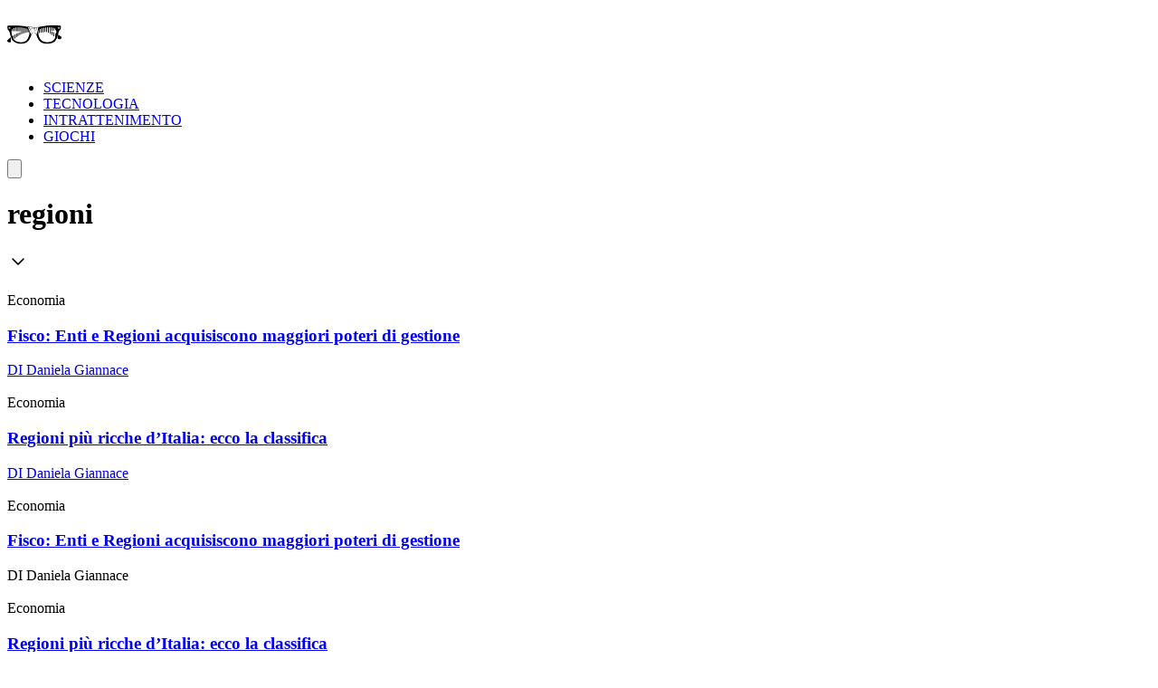

--- FILE ---
content_type: text/html; charset=utf-8
request_url: https://leganerd.com/tag/regioni/
body_size: 13429
content:
<!DOCTYPE html><html lang="it" class="roboto_condensed_803bbc4-module__EGj8nW__variable sofia_sans_extra_condensed_d32a71fe-module__Szm3lq__variable bg-white xl:bg-neutral-100 dark:bg-neutral-900 dark:xl:bg-neutral-800"><head><meta charSet="utf-8"/><meta name="viewport" content="width=device-width, initial-scale=1"/><link rel="preload" href="/_next/static/media/e3dc64e5202dfaef-s.p.33db0a52.woff2" as="font" crossorigin="" type="font/woff2"/><link rel="preload" href="/_next/static/media/ef1484efef1c9752-s.p.b56aead1.woff2" as="font" crossorigin="" type="font/woff2"/><link rel="preload" href="/_next/static/media/f0f463a4b643e763-s.p.545c244e.woff2" as="font" crossorigin="" type="font/woff2"/><link rel="preload" as="image" imageSrcSet="https://leganerd.com/wp-content/uploads/2023/03/autonomia-finanziaria.jpg?width=256&amp;quality=75 256w, https://leganerd.com/wp-content/uploads/2023/03/autonomia-finanziaria.jpg?width=384&amp;quality=75 384w, https://leganerd.com/wp-content/uploads/2023/03/autonomia-finanziaria.jpg?width=640&amp;quality=75 640w, https://leganerd.com/wp-content/uploads/2023/03/autonomia-finanziaria.jpg?width=750&amp;quality=75 750w, https://leganerd.com/wp-content/uploads/2023/03/autonomia-finanziaria.jpg?width=828&amp;quality=75 828w, https://leganerd.com/wp-content/uploads/2023/03/autonomia-finanziaria.jpg?width=1080&amp;quality=75 1080w, https://leganerd.com/wp-content/uploads/2023/03/autonomia-finanziaria.jpg?width=1200&amp;quality=75 1200w, https://leganerd.com/wp-content/uploads/2023/03/autonomia-finanziaria.jpg?width=1920&amp;quality=75 1920w, https://leganerd.com/wp-content/uploads/2023/03/autonomia-finanziaria.jpg?width=2048&amp;quality=75 2048w, https://leganerd.com/wp-content/uploads/2023/03/autonomia-finanziaria.jpg?width=3840&amp;quality=75 3840w" imageSizes="(max-width: 768px) 100vw, 33vw"/><link rel="preload" as="image" imageSrcSet="https://leganerd.com/wp-content/uploads/2023/03/autonomia-finanziaria.jpg?width=640&amp;quality=70 640w, https://leganerd.com/wp-content/uploads/2023/03/autonomia-finanziaria.jpg?width=750&amp;quality=70 750w, https://leganerd.com/wp-content/uploads/2023/03/autonomia-finanziaria.jpg?width=828&amp;quality=70 828w, https://leganerd.com/wp-content/uploads/2023/03/autonomia-finanziaria.jpg?width=1080&amp;quality=70 1080w, https://leganerd.com/wp-content/uploads/2023/03/autonomia-finanziaria.jpg?width=1200&amp;quality=70 1200w, https://leganerd.com/wp-content/uploads/2023/03/autonomia-finanziaria.jpg?width=1920&amp;quality=70 1920w, https://leganerd.com/wp-content/uploads/2023/03/autonomia-finanziaria.jpg?width=2048&amp;quality=70 2048w, https://leganerd.com/wp-content/uploads/2023/03/autonomia-finanziaria.jpg?width=3840&amp;quality=70 3840w" imageSizes="(max-width: 1280px) 100vw, 75vw"/><link rel="stylesheet" href="/_next/static/chunks/7df37e09403b3cc6.css" data-precedence="next"/><link rel="stylesheet" href="/_next/static/chunks/8268d45e68423b7a.css" data-precedence="next"/><link rel="preload" as="script" fetchPriority="low" href="/_next/static/chunks/d6254dd5f1b1a87f.js"/><script src="/_next/static/chunks/82abf2d65f5428ae.js" async=""></script><script src="/_next/static/chunks/34b213b9ef19a034.js" async=""></script><script src="/_next/static/chunks/f3886ab8f9be5a2f.js" async=""></script><script src="/_next/static/chunks/turbopack-8009842888fe0606.js" async=""></script><script src="/_next/static/chunks/559df57a5dcf51ec.js" async=""></script><script src="/_next/static/chunks/4ef9efbfa46dafdc.js" async=""></script><script src="/_next/static/chunks/ff1a16fafef87110.js" async=""></script><script src="/_next/static/chunks/d2be314c3ece3fbe.js" async=""></script><script src="/_next/static/chunks/059a8559f35a5ac1.js" async=""></script><script src="/_next/static/chunks/04a86fee9748bdc9.js" async=""></script><script src="/_next/static/chunks/683288b0cc97263d.js" async=""></script><link rel="preload" href="https://www.googletagmanager.com/gtag/js?id=G-YH4BSFWPEL" as="script"/><meta name="next-size-adjust" content=""/><title>regioni - Lega Nerd</title><meta name="robots" content="noindex, nofollow"/><meta name="og:published_time" content="2026-01-30T07:10:32.246Z"/><meta name="og:modified_time" content="2026-01-30T07:10:32.246Z"/><link rel="alternate" type="application/rss+xml" href="https://leganerd.com/feed/rss_home/"/><meta property="og:title" content="regioni - Lega Nerd"/><meta property="og:url" content="https://leganerd.com/tag/regioni/"/><meta property="og:site_name" content="Lega Nerd"/><meta property="og:locale" content="it_IT"/><meta property="og:type" content="article"/><meta name="twitter:card" content="summary_large_image"/><meta name="twitter:title" content="regioni - Lega Nerd"/><link rel="icon" href="/favicon.ico?favicon.fed61ce0.ico" sizes="100x100" type="image/x-icon"/><link rel="next" href="/tag/regioni/page/2"/><script src="/_next/static/chunks/a6dad97d9634a72d.js" noModule=""></script></head><body class="overflow-x-hidden antialiased"><div hidden=""><!--$--><!--/$--></div><style>#nprogress{pointer-events:none}#nprogress .bar{background:#249934;position:fixed;z-index:1600;top: 0;left:0;width:100%;height:3px}#nprogress .peg{display:block;position:absolute;right:0;width:100px;height:100%;box-shadow:0 0 10px rgba(36, 153, 52, 0.8),0 0 5px rgba(36, 153, 52, 0.8);opacity:1;-webkit-transform:rotate(3deg) translate(0px,-4px);-ms-transform:rotate(3deg) translate(0px,-4px);transform:rotate(3deg) translate(0px,-4px)}#nprogress .spinner{display:block;position:fixed;z-index:1600;top: 15px;right:15px}#nprogress .spinner-icon{width:18px;height:18px;box-sizing:border-box;border:2px solid transparent;border-top-color:#249934;border-left-color:#249934;border-radius:50%;-webkit-animation:nprogress-spinner 400ms linear infinite;animation:nprogress-spinner 400ms linear infinite}.nprogress-custom-parent{overflow:hidden;position:relative}.nprogress-custom-parent #nprogress .bar,.nprogress-custom-parent #nprogress .spinner{position:absolute}@-webkit-keyframes nprogress-spinner{0%{-webkit-transform:rotate(0deg)}100%{-webkit-transform:rotate(360deg)}}@keyframes nprogress-spinner{0%{transform:rotate(0deg)}100%{transform:rotate(360deg)}}</style><script id="speculation-rules" type="speculationrules">{"prerender":[{"where":{"and":[{"href_matches":"/*"},{"not":{"selector_matches":".no-prerender"}},{"not":{"selector_matches":"[rel~=nofollow]"}}]},"eagerness":"moderate"}],"prefetch":[]}</script><div class="wrapper-total xl:before:-rotate-3 relative mx-auto max-w-[1060px]"><div id="skin-mobile" class="relative top-0 z-50 aspect-[7/3] max-h-[250px] w-full md:hidden" style="background-image:url(/img/pattern-lega-2019.png)"></div><div id="personalization_ads"></div><header class="header sticky top-0 left-0 z-40 flex w-full justify-between bg-transparent md:bg-white/90 lg:max-w-[1060px] lg:p-3 dark:md:bg-neutral-900/70"><a class="flex aspect-square h-full w-[60px] items-center justify-center bg-forest-green-700 no-underline" aria-label="Leganerd.com" href="/"><img alt="Leganerd.com" loading="lazy" width="60" height="60" decoding="async" data-nimg="1" class="w-9/12" style="color:transparent" src="/img/logo.svg"/></a><div class="hidden md:block"><ul class="flex h-full items-center justify-center gap-3 xl:gap-6"><li class="inline-block rounded-sm"><a class="block px-2 py-1 font-mono text-base text-forest-green-900 uppercase transition-all hover:underline hover:underline-offset-8 dark:text-white" href="/scienze/">SCIENZE</a></li><li class="inline-block rounded-sm"><a class="block px-2 py-1 font-mono text-base text-forest-green-900 uppercase transition-all hover:underline hover:underline-offset-8 dark:text-white" href="/tecnologie/">TECNOLOGIA</a></li><li class="inline-block rounded-sm"><a class="block px-2 py-1 font-mono text-base text-forest-green-900 uppercase transition-all hover:underline hover:underline-offset-8 dark:text-white" href="/entertainment/">INTRATTENIMENTO</a></li><li class="inline-block rounded-sm"><a class="block px-2 py-1 font-mono text-base text-forest-green-900 uppercase transition-all hover:underline hover:underline-offset-8 dark:text-white" href="/games/">GIOCHI</a></li></ul></div><button type="button" class="group relative flex aspect-square h-full w-[60px] cursor-pointer items-center justify-center before:absolute before:block before:h-3/4 before:w-3/4 before:bg-forest-green-950/75 before:backdrop-blur-xs before:content-[&#x27;&#x27;] focus:outline-hidden md:before:bg-transparent md:before:backdrop-blur-none" id="offcanvas-trigger"><svg class="relative w-7/12 fill-white transition-all group-hover:fill-white md:fill-forest-green-900 dark:md:fill-forest-green-700" clip-rule="evenodd" fill-rule="evenodd" stroke-linejoin="round" stroke-miterlimit="2" viewBox="0 0 24 24" xmlns="http://www.w3.org/2000/svg" role="img" aria-label="menu"><path d="m11 16.745c0-.414.336-.75.75-.75h9.5c.414 0 .75.336.75.75s-.336.75-.75.75h-9.5c-.414 0-.75-.336-.75-.75zm-9-5c0-.414.336-.75.75-.75h18.5c.414 0 .75.336.75.75s-.336.75-.75.75h-18.5c-.414 0-.75-.336-.75-.75zm4-5c0-.414.336-.75.75-.75h14.5c.414 0 .75.336.75.75s-.336.75-.75.75h-14.5c-.414 0-.75-.336-.75-.75z" fill-rule="nonzero"></path></svg></button></header><dialog class="fixed top-0 right-0 z-20 m-0 ml-auto flex min-h-screen w-full max-w-[500px] flex-col bg-forest-green-950 transition-transform duration-300 ease-in-out backdrop:bg-black/50 backdrop:backdrop-blur-xs translate-x-full"><div class="flex items-center justify-between"><div class="pl-4 font-bold font-sofia-extra-condensed text-4xl text-white/10 uppercase leading-none xl:pl-6">Menu</div><button class="flex aspect-square w-[60px] cursor-pointer items-center justify-center text-white focus:outline-hidden" type="button" aria-label="Close menu"><svg xmlns="http://www.w3.org/2000/svg" width="24" height="24" viewBox="0 0 24 24" fill="none" stroke="currentColor" stroke-width="2" stroke-linecap="round" stroke-linejoin="round" class="lucide lucide-x h-full w-6/12 fill-white transition-all group-hover:scale-110"><path d="M18 6 6 18"></path><path d="m6 6 12 12"></path></svg></button></div><nav class="grow font-sofia-extra-condensed"><div class="relative mx-auto my-3 w-[calc(100%-1rem)] xl:w-[calc(100%-2rem)] "><form><input class="h-14 w-full rounded-sm border-2 border-white/10 bg-white/10 p-2 font-roboto-condensed text-white text-xl placeholder:text-white focus:outline focus:outline-white focus:outline-offset-1" type="input" placeholder="Cerca nel sito..." value=""/><button class=" absolute top-0 right-0 flex h-full w-[50px] cursor-pointer items-center justify-center" type="submit" aria-label="Cerca"><svg xmlns="http://www.w3.org/2000/svg" width="30" height="30" viewBox="0 0 24 24" fill="none" stroke="currentColor" stroke-width="2" stroke-linecap="round" stroke-linejoin="round" class="lucide lucide-search text-white"><circle cx="11" cy="11" r="8"></circle><path d="m21 21-4.3-4.3"></path></svg></button></form></div><ul class="list-none p-0"><li class="h-[60px]"><a class="flex h-full items-center px-4 font-bold text-4xl text-white no-underline transition-all hover:text-forest-green-700 xl:px-6" href="/scienze/">SCIENZE</a></li><li class="h-[60px]"><a class="flex h-full items-center px-4 font-bold text-4xl text-white no-underline transition-all hover:text-forest-green-700 xl:px-6" href="/tecnologie/">TECNOLOGIA</a></li><li class="h-[60px]"><a class="flex h-full items-center px-4 font-bold text-4xl text-white no-underline transition-all hover:text-forest-green-700 xl:px-6" href="/entertainment/">INTRATTENIMENTO</a></li><li class="h-[60px]"><a class="flex h-full items-center px-4 font-bold text-4xl text-white no-underline transition-all hover:text-forest-green-700 xl:px-6" href="/games/">GIOCHI</a></li></ul></nav></dialog><script id="tag-schema" type="application/ld+json">{"@context":"https://schema.org","@graph":[{"@type":"CollectionPage","@id":"https://leganerd.com/tag/regioni/","url":"https://leganerd.com/tag/regioni/","name":"regioni - Lega Nerd","isPartOf":{"@id":"https://leganerd.com/#website"},"breadcrumb":{"@id":"https://leganerd.com/tag/regioni/#breadcrumb"},"inLanguage":"it-IT"},{"@type":"BreadcrumbList","@id":"https://leganerd.com/tag/regioni/#breadcrumb","itemListElement":[{"@type":"ListItem","position":1,"name":"Home","item":"https://leganerd.com/"},{"@type":"ListItem","position":2,"name":"regioni"}]},{"@type":"WebSite","@id":"https://leganerd.com/#website","url":"https://leganerd.com/","name":"Lega Nerd","description":"Social Magazine scritto da nerd.","publisher":{"@id":"https://leganerd.com/#organization"},"potentialAction":[{"@type":"SearchAction","target":{"@type":"EntryPoint","urlTemplate":"https://leganerd.com/?s={search_term_string}"},"query-input":{"@type":"PropertyValueSpecification","valueRequired":true,"valueName":"search_term_string"}}],"inLanguage":"it-IT"},{"@type":"Organization","@id":"https://leganerd.com/#organization","name":"Lega Nerd","url":"https://leganerd.com/","logo":{"@type":"ImageObject","inLanguage":"it-IT","@id":"https://leganerd.com/#/schema/logo/image/","url":"https://leganerd.com/wp-content/uploads/2019/10/21430314_10155678660283711_1238198778921595185_n.jpg","contentUrl":"https://leganerd.com/wp-content/uploads/2019/10/21430314_10155678660283711_1238198778921595185_n.jpg","width":500,"height":500,"caption":"Lega Nerd"},"image":{"@id":"https://leganerd.com/#/schema/logo/image/"},"sameAs":["http://facebook.com/leganerd","https://x.com/leganerd","https://www.instagram.com/leganerdgram/","https://www.linkedin.com/company/lega-nerd","https://www.pinterest.com/leganerd/","https://www.youtube.com/user/leganerdlive"]}]}</script><div class="relative flex max-w-[1060px] snap-start snap-always flex-col bg-forest-green-900 px-4 pt-[calc(60px+1.5rem)] pb-6 md:snap-none md:py-10 lg:px-40 xl:mx-auto xl:pb-6"><h1 class="mb-4 flex items-center justify-center text-center font-bold font-sofia-extra-condensed text-white uppercase leading-none [font-size:min(14vw,_100px)]">regioni</h1><div class="mb-8 px-4 text-center font-roboto-condensed text-white [font-size:min(5vw,_1.5rem)] md:mb-0"></div><div class="flex justify-center md:hidden"><svg xmlns="http://www.w3.org/2000/svg" width="24" height="24" viewBox="0 0 24 24" fill="none" stroke="currentColor" stroke-width="1.5" stroke-linecap="round" stroke-linejoin="round" class="lucide lucide-chevron-down h-14 w-14 animate-[bounce_3s_ease-in-out_infinite] text-white/50"><path d="m6 9 6 6 6-6"></path></svg></div></div><!--$?--><template id="B:0"></template><div class="skeleton-list grid gap-3 p-3 md:grid-cols-2 lg:grid-cols-3"><div role="status"><div class="relative flex animate-pulse flex-col"><div class="relative aspect-4/3 w-full bg-neutral-300 dark:bg-neutral-950"></div><div class="-mt-20 z-1 mx-auto flex w-11/12 flex-col items-start gap-3 bg-white p-[7vw] md:p-6 dark:bg-neutral-900"><div class="inline-block h-4 w-10 bg-neutral-300 dark:bg-neutral-950"></div><div class="flex flex-wrap gap-1"><div class="h-6 w-20 bg-neutral-300 dark:bg-neutral-950"></div><div class="h-6 w-28 bg-neutral-300 dark:bg-neutral-950"></div><div class="h-6 w-10 bg-neutral-300 dark:bg-neutral-950"></div><div class="h-6 w-28 bg-neutral-300 dark:bg-neutral-950"></div><div class="h-6 w-12 bg-neutral-300 dark:bg-neutral-950"></div><div class="h-6 w-14 bg-neutral-300 dark:bg-neutral-950"></div><div class="h-6 w-20 bg-neutral-300 dark:bg-neutral-950"></div></div><div class="flex flex-wrap gap-1"><div class="h-2 w-20 bg-neutral-300 dark:bg-neutral-950"></div><div class="h-2 w-28 bg-neutral-300 dark:bg-neutral-950"></div><div class="h-2 w-10 bg-neutral-300 dark:bg-neutral-950"></div><div class="h-2 w-28 bg-neutral-300 dark:bg-neutral-950"></div><div class="h-2 w-12 bg-neutral-300 dark:bg-neutral-950"></div><div class="h-2 w-14 bg-neutral-300 dark:bg-neutral-950"></div><div class="h-2 w-20 bg-neutral-300 dark:bg-neutral-950"></div><div class="h-2 w-20 bg-neutral-300 dark:bg-neutral-950"></div><div class="h-2 w-28 bg-neutral-300 dark:bg-neutral-950"></div><div class="h-2 w-10 bg-neutral-300 dark:bg-neutral-950"></div></div><div class="inline-block h-4 w-10 bg-neutral-300 dark:bg-neutral-950"></div></div></div></div><div role="status"><div class="relative flex animate-pulse flex-col"><div class="relative aspect-4/3 w-full bg-neutral-300 dark:bg-neutral-950"></div><div class="-mt-20 z-1 mx-auto flex w-11/12 flex-col items-start gap-3 bg-white p-[7vw] md:p-6 dark:bg-neutral-900"><div class="inline-block h-4 w-10 bg-neutral-300 dark:bg-neutral-950"></div><div class="flex flex-wrap gap-1"><div class="h-6 w-20 bg-neutral-300 dark:bg-neutral-950"></div><div class="h-6 w-28 bg-neutral-300 dark:bg-neutral-950"></div><div class="h-6 w-10 bg-neutral-300 dark:bg-neutral-950"></div><div class="h-6 w-28 bg-neutral-300 dark:bg-neutral-950"></div><div class="h-6 w-12 bg-neutral-300 dark:bg-neutral-950"></div><div class="h-6 w-14 bg-neutral-300 dark:bg-neutral-950"></div><div class="h-6 w-20 bg-neutral-300 dark:bg-neutral-950"></div></div><div class="flex flex-wrap gap-1"><div class="h-2 w-20 bg-neutral-300 dark:bg-neutral-950"></div><div class="h-2 w-28 bg-neutral-300 dark:bg-neutral-950"></div><div class="h-2 w-10 bg-neutral-300 dark:bg-neutral-950"></div><div class="h-2 w-28 bg-neutral-300 dark:bg-neutral-950"></div><div class="h-2 w-12 bg-neutral-300 dark:bg-neutral-950"></div><div class="h-2 w-14 bg-neutral-300 dark:bg-neutral-950"></div><div class="h-2 w-20 bg-neutral-300 dark:bg-neutral-950"></div><div class="h-2 w-20 bg-neutral-300 dark:bg-neutral-950"></div><div class="h-2 w-28 bg-neutral-300 dark:bg-neutral-950"></div><div class="h-2 w-10 bg-neutral-300 dark:bg-neutral-950"></div></div><div class="inline-block h-4 w-10 bg-neutral-300 dark:bg-neutral-950"></div></div></div></div><div role="status"><div class="relative flex animate-pulse flex-col"><div class="relative aspect-4/3 w-full bg-neutral-300 dark:bg-neutral-950"></div><div class="-mt-20 z-1 mx-auto flex w-11/12 flex-col items-start gap-3 bg-white p-[7vw] md:p-6 dark:bg-neutral-900"><div class="inline-block h-4 w-10 bg-neutral-300 dark:bg-neutral-950"></div><div class="flex flex-wrap gap-1"><div class="h-6 w-20 bg-neutral-300 dark:bg-neutral-950"></div><div class="h-6 w-28 bg-neutral-300 dark:bg-neutral-950"></div><div class="h-6 w-10 bg-neutral-300 dark:bg-neutral-950"></div><div class="h-6 w-28 bg-neutral-300 dark:bg-neutral-950"></div><div class="h-6 w-12 bg-neutral-300 dark:bg-neutral-950"></div><div class="h-6 w-14 bg-neutral-300 dark:bg-neutral-950"></div><div class="h-6 w-20 bg-neutral-300 dark:bg-neutral-950"></div></div><div class="flex flex-wrap gap-1"><div class="h-2 w-20 bg-neutral-300 dark:bg-neutral-950"></div><div class="h-2 w-28 bg-neutral-300 dark:bg-neutral-950"></div><div class="h-2 w-10 bg-neutral-300 dark:bg-neutral-950"></div><div class="h-2 w-28 bg-neutral-300 dark:bg-neutral-950"></div><div class="h-2 w-12 bg-neutral-300 dark:bg-neutral-950"></div><div class="h-2 w-14 bg-neutral-300 dark:bg-neutral-950"></div><div class="h-2 w-20 bg-neutral-300 dark:bg-neutral-950"></div><div class="h-2 w-20 bg-neutral-300 dark:bg-neutral-950"></div><div class="h-2 w-28 bg-neutral-300 dark:bg-neutral-950"></div><div class="h-2 w-10 bg-neutral-300 dark:bg-neutral-950"></div></div><div class="inline-block h-4 w-10 bg-neutral-300 dark:bg-neutral-950"></div></div></div></div><div role="status"><div class="relative flex animate-pulse flex-col"><div class="relative aspect-4/3 w-full bg-neutral-300 dark:bg-neutral-950"></div><div class="-mt-20 z-1 mx-auto flex w-11/12 flex-col items-start gap-3 bg-white p-[7vw] md:p-6 dark:bg-neutral-900"><div class="inline-block h-4 w-10 bg-neutral-300 dark:bg-neutral-950"></div><div class="flex flex-wrap gap-1"><div class="h-6 w-20 bg-neutral-300 dark:bg-neutral-950"></div><div class="h-6 w-28 bg-neutral-300 dark:bg-neutral-950"></div><div class="h-6 w-10 bg-neutral-300 dark:bg-neutral-950"></div><div class="h-6 w-28 bg-neutral-300 dark:bg-neutral-950"></div><div class="h-6 w-12 bg-neutral-300 dark:bg-neutral-950"></div><div class="h-6 w-14 bg-neutral-300 dark:bg-neutral-950"></div><div class="h-6 w-20 bg-neutral-300 dark:bg-neutral-950"></div></div><div class="flex flex-wrap gap-1"><div class="h-2 w-20 bg-neutral-300 dark:bg-neutral-950"></div><div class="h-2 w-28 bg-neutral-300 dark:bg-neutral-950"></div><div class="h-2 w-10 bg-neutral-300 dark:bg-neutral-950"></div><div class="h-2 w-28 bg-neutral-300 dark:bg-neutral-950"></div><div class="h-2 w-12 bg-neutral-300 dark:bg-neutral-950"></div><div class="h-2 w-14 bg-neutral-300 dark:bg-neutral-950"></div><div class="h-2 w-20 bg-neutral-300 dark:bg-neutral-950"></div><div class="h-2 w-20 bg-neutral-300 dark:bg-neutral-950"></div><div class="h-2 w-28 bg-neutral-300 dark:bg-neutral-950"></div><div class="h-2 w-10 bg-neutral-300 dark:bg-neutral-950"></div></div><div class="inline-block h-4 w-10 bg-neutral-300 dark:bg-neutral-950"></div></div></div></div><div role="status"><div class="relative flex animate-pulse flex-col"><div class="relative aspect-4/3 w-full bg-neutral-300 dark:bg-neutral-950"></div><div class="-mt-20 z-1 mx-auto flex w-11/12 flex-col items-start gap-3 bg-white p-[7vw] md:p-6 dark:bg-neutral-900"><div class="inline-block h-4 w-10 bg-neutral-300 dark:bg-neutral-950"></div><div class="flex flex-wrap gap-1"><div class="h-6 w-20 bg-neutral-300 dark:bg-neutral-950"></div><div class="h-6 w-28 bg-neutral-300 dark:bg-neutral-950"></div><div class="h-6 w-10 bg-neutral-300 dark:bg-neutral-950"></div><div class="h-6 w-28 bg-neutral-300 dark:bg-neutral-950"></div><div class="h-6 w-12 bg-neutral-300 dark:bg-neutral-950"></div><div class="h-6 w-14 bg-neutral-300 dark:bg-neutral-950"></div><div class="h-6 w-20 bg-neutral-300 dark:bg-neutral-950"></div></div><div class="flex flex-wrap gap-1"><div class="h-2 w-20 bg-neutral-300 dark:bg-neutral-950"></div><div class="h-2 w-28 bg-neutral-300 dark:bg-neutral-950"></div><div class="h-2 w-10 bg-neutral-300 dark:bg-neutral-950"></div><div class="h-2 w-28 bg-neutral-300 dark:bg-neutral-950"></div><div class="h-2 w-12 bg-neutral-300 dark:bg-neutral-950"></div><div class="h-2 w-14 bg-neutral-300 dark:bg-neutral-950"></div><div class="h-2 w-20 bg-neutral-300 dark:bg-neutral-950"></div><div class="h-2 w-20 bg-neutral-300 dark:bg-neutral-950"></div><div class="h-2 w-28 bg-neutral-300 dark:bg-neutral-950"></div><div class="h-2 w-10 bg-neutral-300 dark:bg-neutral-950"></div></div><div class="inline-block h-4 w-10 bg-neutral-300 dark:bg-neutral-950"></div></div></div></div><div role="status"><div class="relative flex animate-pulse flex-col"><div class="relative aspect-4/3 w-full bg-neutral-300 dark:bg-neutral-950"></div><div class="-mt-20 z-1 mx-auto flex w-11/12 flex-col items-start gap-3 bg-white p-[7vw] md:p-6 dark:bg-neutral-900"><div class="inline-block h-4 w-10 bg-neutral-300 dark:bg-neutral-950"></div><div class="flex flex-wrap gap-1"><div class="h-6 w-20 bg-neutral-300 dark:bg-neutral-950"></div><div class="h-6 w-28 bg-neutral-300 dark:bg-neutral-950"></div><div class="h-6 w-10 bg-neutral-300 dark:bg-neutral-950"></div><div class="h-6 w-28 bg-neutral-300 dark:bg-neutral-950"></div><div class="h-6 w-12 bg-neutral-300 dark:bg-neutral-950"></div><div class="h-6 w-14 bg-neutral-300 dark:bg-neutral-950"></div><div class="h-6 w-20 bg-neutral-300 dark:bg-neutral-950"></div></div><div class="flex flex-wrap gap-1"><div class="h-2 w-20 bg-neutral-300 dark:bg-neutral-950"></div><div class="h-2 w-28 bg-neutral-300 dark:bg-neutral-950"></div><div class="h-2 w-10 bg-neutral-300 dark:bg-neutral-950"></div><div class="h-2 w-28 bg-neutral-300 dark:bg-neutral-950"></div><div class="h-2 w-12 bg-neutral-300 dark:bg-neutral-950"></div><div class="h-2 w-14 bg-neutral-300 dark:bg-neutral-950"></div><div class="h-2 w-20 bg-neutral-300 dark:bg-neutral-950"></div><div class="h-2 w-20 bg-neutral-300 dark:bg-neutral-950"></div><div class="h-2 w-28 bg-neutral-300 dark:bg-neutral-950"></div><div class="h-2 w-10 bg-neutral-300 dark:bg-neutral-950"></div></div><div class="inline-block h-4 w-10 bg-neutral-300 dark:bg-neutral-950"></div></div></div></div></div><!--/$--><!--$--><!--/$--><footer class="footer-leganerd mx-auto flex w-full max-w-[1060px] flex-col items-center justify-center gap-4 bg-gray-200 px-4 py-12 text-white md:min-h-0 lg:flex-row lg:px-10 dark:bg-neutral-900"><div class="flex flex-col items-center justify-start gap-3 lg:basis-1/4"><div class="mb-3 aspect-[184.2/50] h-[50px] bg-[url(&#x27;/img/logo-footer.svg&#x27;)] bg-no-repeat dark:bg-[url(&#x27;/img/logo-footer-white.svg&#x27;)]"></div><ul class="mb-3 flex justify-center gap-4"><li class="list-inline-item"><a aria-label="facebook" rel="noreferrer noopener nofollow" target="_blank" href="https://www.facebook.com/leganerd"><img alt="facebook" loading="lazy" width="24" height="24" decoding="async" data-nimg="1" class="h-[24px] w-auto dark:invert" style="color:transparent" src="/img/ico-facebook.svg"/></a></li><li class="list-inline-item"><a aria-label="X" rel="noreferrer noopener nofollow external" target="_blank" href="https://x.com/leganerd"><img alt="X" loading="lazy" width="24" height="24" decoding="async" data-nimg="1" class="h-[24px] w-auto dark:invert" style="color:transparent" src="/img/ico-x.svg"/></a></li><li class="list-inline-item"><a aria-label="instagram" rel="noreferrer noopener nofollow external" target="_blank" href="https://www.instagram.com/leganerd"><img alt="Instagram" loading="lazy" width="24" height="24" decoding="async" data-nimg="1" class="h-[24px] w-auto dark:invert" style="color:transparent" src="/img/ico-instagram.svg"/></a></li><li class="list-inline-item"><a aria-label="feed" href="https://leganerd.com/feed/rss_home"><img alt="Feed RSS" loading="lazy" width="24" height="24" decoding="async" data-nimg="1" class="h-[24px] w-auto dark:invert" style="color:transparent" src="/img/ico-feed-rss.svg"/></a></li></ul></div><div class="flex w-full flex-col gap-3 font-roboto-condensed lg:basis-3/4"><div class="flex flex-col gap-3 border-forest-green-700 border-y py-3 text-center text-gray-900 lg:text-left"><div class="dark:text-white">Lega Nerd tratta ogni argomento e novità potenzialmente interessante e curioso. Il nostro pubblico è composto da nerd o più semplicemente da persone che hanno voglia di scoprire e imparare sempre cose nuove. Lega Nerd è uno dei principali punti di riferimento della cultura nerd / geek in Italia.</div><div class="flex flex-wrap justify-center gap-x-3 gap-y-2 pb-5 lg:justify-start"><a class="text-center text-sm underline dark:text-white" aria-label="Informativa sui cookie" rel="nofollow noindex" href="https://leganerd.com/cookie-policy/" data-wpel-link="internal">Informativa sui cookie</a><a class="text-center text-sm underline dark:text-white" aria-label="Privacy Policy" rel="nofollow noindex" href="https://leganerd.com/privacy-policy/" data-wpel-link="internal">Privacy Policy</a><a class="text-center text-sm underline dark:text-white" aria-label="Contatti" rel="nofollow" href="https://leganerd.com/contattaci/" data-wpel-link="internal">Contatti</a><a class="text-center text-sm underline dark:text-white" aria-label="Lavora con noi" rel="nofollow noopener noreferrer" href="https://www.netaddiction.it/lavora-con-noi/" data-wpel-link="exclude" target="_blank">Lavora con noi</a><button class="text-center text-sm underline dark:text-white" aria-label="Aggiorna le impostazioni di tracciamento della pubblicità" type="button">Aggiorna le impostazioni di tracciamento della pubblicità</button><a class="text-center text-sm underline dark:text-white" aria-label="Manage Utiq" rel="nofollow noopener noreferrer" href="/gestisci-utiq/">Gestisci Utiq</a></div></div><div class="text-center text-gray-900 text-xs lg:text-left dark:text-white">© <!-- -->2026<!-- --> NetAddiction Srl - P.iva: 01206540559 - Sede Legale: Piazza Europa, 19 - 05100 Terni (TR) Italy</div></div></footer></div><!--$!--><template data-dgst="BAILOUT_TO_CLIENT_SIDE_RENDERING"></template><!--/$--><script>requestAnimationFrame(function(){$RT=performance.now()});</script><script src="/_next/static/chunks/d6254dd5f1b1a87f.js" id="_R_" async=""></script><div hidden id="S:0"><div class="hidden md:block"><div class="mx-auto grid max-w-[1060px] grid-cols-2 gap-6 p-6"><div><article class="group relative flex flex-col"><div class="relative aspect-4/3 w-full overflow-hidden"><img alt="Fisco: Enti e Regioni acquisiscono maggiori poteri di gestione" loading="eager" width="500" height="0" decoding="async" data-nimg="1" class="block h-full w-full object-cover transition-all group-hover:scale-110" style="color:transparent" sizes="(max-width: 768px) 100vw, 33vw" srcSet="https://leganerd.com/wp-content/uploads/2023/03/autonomia-finanziaria.jpg?width=256&amp;quality=75 256w, https://leganerd.com/wp-content/uploads/2023/03/autonomia-finanziaria.jpg?width=384&amp;quality=75 384w, https://leganerd.com/wp-content/uploads/2023/03/autonomia-finanziaria.jpg?width=640&amp;quality=75 640w, https://leganerd.com/wp-content/uploads/2023/03/autonomia-finanziaria.jpg?width=750&amp;quality=75 750w, https://leganerd.com/wp-content/uploads/2023/03/autonomia-finanziaria.jpg?width=828&amp;quality=75 828w, https://leganerd.com/wp-content/uploads/2023/03/autonomia-finanziaria.jpg?width=1080&amp;quality=75 1080w, https://leganerd.com/wp-content/uploads/2023/03/autonomia-finanziaria.jpg?width=1200&amp;quality=75 1200w, https://leganerd.com/wp-content/uploads/2023/03/autonomia-finanziaria.jpg?width=1920&amp;quality=75 1920w, https://leganerd.com/wp-content/uploads/2023/03/autonomia-finanziaria.jpg?width=2048&amp;quality=75 2048w, https://leganerd.com/wp-content/uploads/2023/03/autonomia-finanziaria.jpg?width=3840&amp;quality=75 3840w" src="https://leganerd.com/wp-content/uploads/2023/03/autonomia-finanziaria.jpg?width=3840&amp;quality=75"/></div><div class="-mt-20 z-1 mx-auto flex w-11/12 flex-col items-start gap-3 bg-white p-[7vw] md:p-6 dark:bg-neutral-800"><span class="inline-block border-b-2 border-b-forest-green-700 pr-4 pb-1 font-bold font-sofia-extra-condensed text-forest-green-700 uppercase leading-none">Economia</span><h3 class="font-bold font-sofia-extra-condensed [font-size:min(8vw,_80px)] md:text-4xl"><a aria-label="Fisco: Enti e Regioni acquisiscono maggiori poteri di gestione" class="block text-neutral-800 leading-none transition-all after:absolute after:top-0 after:left-0 after:block after:h-full after:w-full after:content-[&#x27;&#x27;] group-hover:text-forest-green-800 dark:text-white" href="/2023/03/13/fisco-enti-e-regioni-acquisiscono-maggiori-poteri-di-gestione/">Fisco: Enti e Regioni acquisiscono maggiori poteri di gestione</a></h3><a href="/author/daniela_giannace/"><span class="relative border-t-2 border-t-forest-green-700 pt-2 pr-4 font-sofia-extra-condensed text-base text-forest-green-700 uppercase">DI <span class="font-bold">Daniela Giannace</span></span></a></div></article></div><div><article class="group relative flex flex-col"><div class="relative aspect-4/3 w-full overflow-hidden"><img alt="Regioni più ricche d’Italia: ecco la classifica" loading="lazy" width="500" height="0" decoding="async" data-nimg="1" class="block h-full w-full object-cover transition-all group-hover:scale-110" style="color:transparent" sizes="(max-width: 768px) 100vw, 33vw" srcSet="https://leganerd.com/wp-content/uploads/2023/01/regioni-piu-ricche-dItalia.jpg?width=256&amp;quality=75 256w, https://leganerd.com/wp-content/uploads/2023/01/regioni-piu-ricche-dItalia.jpg?width=384&amp;quality=75 384w, https://leganerd.com/wp-content/uploads/2023/01/regioni-piu-ricche-dItalia.jpg?width=640&amp;quality=75 640w, https://leganerd.com/wp-content/uploads/2023/01/regioni-piu-ricche-dItalia.jpg?width=750&amp;quality=75 750w, https://leganerd.com/wp-content/uploads/2023/01/regioni-piu-ricche-dItalia.jpg?width=828&amp;quality=75 828w, https://leganerd.com/wp-content/uploads/2023/01/regioni-piu-ricche-dItalia.jpg?width=1080&amp;quality=75 1080w, https://leganerd.com/wp-content/uploads/2023/01/regioni-piu-ricche-dItalia.jpg?width=1200&amp;quality=75 1200w, https://leganerd.com/wp-content/uploads/2023/01/regioni-piu-ricche-dItalia.jpg?width=1920&amp;quality=75 1920w, https://leganerd.com/wp-content/uploads/2023/01/regioni-piu-ricche-dItalia.jpg?width=2048&amp;quality=75 2048w, https://leganerd.com/wp-content/uploads/2023/01/regioni-piu-ricche-dItalia.jpg?width=3840&amp;quality=75 3840w" src="https://leganerd.com/wp-content/uploads/2023/01/regioni-piu-ricche-dItalia.jpg?width=3840&amp;quality=75"/></div><div class="-mt-20 z-1 mx-auto flex w-11/12 flex-col items-start gap-3 bg-white p-[7vw] md:p-6 dark:bg-neutral-800"><span class="inline-block border-b-2 border-b-forest-green-700 pr-4 pb-1 font-bold font-sofia-extra-condensed text-forest-green-700 uppercase leading-none">Economia</span><h3 class="font-bold font-sofia-extra-condensed [font-size:min(8vw,_80px)] md:text-4xl"><a aria-label="Regioni più ricche d’Italia: ecco la classifica" class="block text-neutral-800 leading-none transition-all after:absolute after:top-0 after:left-0 after:block after:h-full after:w-full after:content-[&#x27;&#x27;] group-hover:text-forest-green-800 dark:text-white" href="/2023/01/11/regioni-piu-ricche-ditalia-ecco-la-classifica/">Regioni più ricche d’Italia: ecco la classifica</a></h3><a href="/author/daniela_giannace/"><span class="relative border-t-2 border-t-forest-green-700 pt-2 pr-4 font-sofia-extra-condensed text-base text-forest-green-700 uppercase">DI <span class="font-bold">Daniela Giannace</span></span></a></div></article></div></div><div class="relative flex items-center justify-center gap-4 pb-8"></div></div><div class="md:hidden"><div class="mx-auto flex max-w-[1060px] flex-col"><div><article class="group relative h-dvh w-full snap-start snap-always overflow-hidden xl:grid xl:h-auto xl:snap-none xl:grid-cols-[3fr_1fr_1fr_3fr] xl:items-center"><div class="absolute top-0 left-0 h-dvh w-full xl:relative xl:col-[1/4] xl:row-[1] xl:aspect-video xl:h-auto"><img alt="Fisco: Enti e Regioni acquisiscono maggiori poteri di gestione" loading="eager" width="700" height="0" decoding="async" data-nimg="1" class="absolute top-0 left-0 h-dvh w-full object-cover xl:h-full" style="color:transparent" sizes="(max-width: 1280px) 100vw, 75vw" srcSet="https://leganerd.com/wp-content/uploads/2023/03/autonomia-finanziaria.jpg?width=640&amp;quality=70 640w, https://leganerd.com/wp-content/uploads/2023/03/autonomia-finanziaria.jpg?width=750&amp;quality=70 750w, https://leganerd.com/wp-content/uploads/2023/03/autonomia-finanziaria.jpg?width=828&amp;quality=70 828w, https://leganerd.com/wp-content/uploads/2023/03/autonomia-finanziaria.jpg?width=1080&amp;quality=70 1080w, https://leganerd.com/wp-content/uploads/2023/03/autonomia-finanziaria.jpg?width=1200&amp;quality=70 1200w, https://leganerd.com/wp-content/uploads/2023/03/autonomia-finanziaria.jpg?width=1920&amp;quality=70 1920w, https://leganerd.com/wp-content/uploads/2023/03/autonomia-finanziaria.jpg?width=2048&amp;quality=70 2048w, https://leganerd.com/wp-content/uploads/2023/03/autonomia-finanziaria.jpg?width=3840&amp;quality=70 3840w" src="https://leganerd.com/wp-content/uploads/2023/03/autonomia-finanziaria.jpg?width=3840&amp;quality=70"/></div><div class="absolute flex h-dvh w-full flex-col items-start justify-end gap-3 p-[7vw] sm:p-[5vw] xl:relative xl:col-[3/8] xl:row-[1] xl:h-auto xl:w-auto xl:justify-center xl:bg-white xl:p-10"><span class="z-10 inline-block border-b-2 border-b-forest-green-700 pr-4 pb-1 font-bold font-sofia-extra-condensed text-white uppercase leading-none xl:text-gray-800">Economia</span><h3 class="font-bold font-sofia-extra-condensed [font-size:min(12vw,_100px)] sm:text-4xl md:w-8/12 md:text-6xl xl:w-auto xl:text-4xl"><a aria-label="Fisco: Enti e Regioni acquisiscono maggiori poteri di gestione" class="block text-white before:absolute before:top-0 before:left-0 before:h-dvh before:w-full before:bg-gradient before:bg-linear-to-t before:from-forest-green-950 before:to-transparent before:opacity-90 before:transition-all before:content-[&#x27;&#x27;] after:absolute after:top-0 after:left-0 after:block after:h-dvh after:w-full after:content-[&#x27;&#x27;] xl:after:hidden xl:before:hidden xl:group-hover:before:opacity-100" href="/2023/03/13/fisco-enti-e-regioni-acquisiscono-maggiori-poteri-di-gestione/"><span class="relative block text-white leading-none drop-shadow-md xl:text-green-700 xl:drop-shadow-none">Fisco: Enti e Regioni acquisiscono maggiori poteri di gestione</span></a></h3><span class="relative border-t-2 border-t-forest-green-700 pt-2 pr-4 font-sofia-extra-condensed text-base text-white uppercase xl:text-gray-800">DI<!-- --> <span class="font-bold text-white xl:text-gray-800">Daniela Giannace</span></span></div></article></div><div><div></div><article class="group relative h-dvh w-full snap-start snap-always overflow-hidden xl:grid xl:h-auto xl:snap-none xl:grid-cols-[3fr_1fr_1fr_3fr] xl:items-center"><div class="absolute top-0 left-0 h-dvh w-full xl:relative xl:col-[1/4] xl:row-[1] xl:aspect-video xl:h-auto"><img alt="Regioni più ricche d’Italia: ecco la classifica" loading="lazy" width="700" height="0" decoding="async" data-nimg="1" class="absolute top-0 left-0 h-dvh w-full object-cover xl:h-full" style="color:transparent" sizes="(max-width: 1280px) 100vw, 75vw" srcSet="https://leganerd.com/wp-content/uploads/2023/01/regioni-piu-ricche-dItalia.jpg?width=640&amp;quality=70 640w, https://leganerd.com/wp-content/uploads/2023/01/regioni-piu-ricche-dItalia.jpg?width=750&amp;quality=70 750w, https://leganerd.com/wp-content/uploads/2023/01/regioni-piu-ricche-dItalia.jpg?width=828&amp;quality=70 828w, https://leganerd.com/wp-content/uploads/2023/01/regioni-piu-ricche-dItalia.jpg?width=1080&amp;quality=70 1080w, https://leganerd.com/wp-content/uploads/2023/01/regioni-piu-ricche-dItalia.jpg?width=1200&amp;quality=70 1200w, https://leganerd.com/wp-content/uploads/2023/01/regioni-piu-ricche-dItalia.jpg?width=1920&amp;quality=70 1920w, https://leganerd.com/wp-content/uploads/2023/01/regioni-piu-ricche-dItalia.jpg?width=2048&amp;quality=70 2048w, https://leganerd.com/wp-content/uploads/2023/01/regioni-piu-ricche-dItalia.jpg?width=3840&amp;quality=70 3840w" src="https://leganerd.com/wp-content/uploads/2023/01/regioni-piu-ricche-dItalia.jpg?width=3840&amp;quality=70"/></div><div class="absolute flex h-dvh w-full flex-col items-start justify-end gap-3 p-[7vw] sm:p-[5vw] xl:relative xl:col-[3/8] xl:row-[1] xl:h-auto xl:w-auto xl:justify-center xl:bg-white xl:p-10"><span class="z-10 inline-block border-b-2 border-b-forest-green-700 pr-4 pb-1 font-bold font-sofia-extra-condensed text-white uppercase leading-none xl:text-gray-800">Economia</span><h3 class="font-bold font-sofia-extra-condensed [font-size:min(12vw,_100px)] sm:text-4xl md:w-8/12 md:text-6xl xl:w-auto xl:text-4xl"><a aria-label="Regioni più ricche d’Italia: ecco la classifica" class="block text-white before:absolute before:top-0 before:left-0 before:h-dvh before:w-full before:bg-gradient before:bg-linear-to-t before:from-forest-green-950 before:to-transparent before:opacity-90 before:transition-all before:content-[&#x27;&#x27;] after:absolute after:top-0 after:left-0 after:block after:h-dvh after:w-full after:content-[&#x27;&#x27;] xl:after:hidden xl:before:hidden xl:group-hover:before:opacity-100" href="/2023/01/11/regioni-piu-ricche-ditalia-ecco-la-classifica/"><span class="relative block text-white leading-none drop-shadow-md xl:text-green-700 xl:drop-shadow-none">Regioni più ricche d’Italia: ecco la classifica</span></a></h3><span class="relative border-t-2 border-t-forest-green-700 pt-2 pr-4 font-sofia-extra-condensed text-base text-white uppercase xl:text-gray-800">DI<!-- --> <span class="font-bold text-white xl:text-gray-800">Daniela Giannace</span></span></div></article></div><div class="relative flex h-dvh w-full snap-start snap-always flex-col items-center justify-center gap-4 overflow-hidden bg-[25%_auto] bg-[url(&#x27;/img/pattern.webp&#x27;)] bg-center bg-forest-green-900"></div></div></div></div><script>$RB=[];$RV=function(a){$RT=performance.now();for(var b=0;b<a.length;b+=2){var c=a[b],e=a[b+1];null!==e.parentNode&&e.parentNode.removeChild(e);var f=c.parentNode;if(f){var g=c.previousSibling,h=0;do{if(c&&8===c.nodeType){var d=c.data;if("/$"===d||"/&"===d)if(0===h)break;else h--;else"$"!==d&&"$?"!==d&&"$~"!==d&&"$!"!==d&&"&"!==d||h++}d=c.nextSibling;f.removeChild(c);c=d}while(c);for(;e.firstChild;)f.insertBefore(e.firstChild,c);g.data="$";g._reactRetry&&requestAnimationFrame(g._reactRetry)}}a.length=0};
$RC=function(a,b){if(b=document.getElementById(b))(a=document.getElementById(a))?(a.previousSibling.data="$~",$RB.push(a,b),2===$RB.length&&("number"!==typeof $RT?requestAnimationFrame($RV.bind(null,$RB)):(a=performance.now(),setTimeout($RV.bind(null,$RB),2300>a&&2E3<a?2300-a:$RT+300-a)))):b.parentNode.removeChild(b)};$RC("B:0","S:0")</script><script>(self.__next_f=self.__next_f||[]).push([0])</script><script>self.__next_f.push([1,"1:\"$Sreact.fragment\"\n2:I[18421,[\"/_next/static/chunks/559df57a5dcf51ec.js\",\"/_next/static/chunks/4ef9efbfa46dafdc.js\"],\"default\"]\n4:I[73955,[\"/_next/static/chunks/559df57a5dcf51ec.js\",\"/_next/static/chunks/4ef9efbfa46dafdc.js\"],\"DeviceProvider\"]\n5:I[39756,[\"/_next/static/chunks/ff1a16fafef87110.js\",\"/_next/static/chunks/d2be314c3ece3fbe.js\"],\"default\"]\n6:I[37457,[\"/_next/static/chunks/ff1a16fafef87110.js\",\"/_next/static/chunks/d2be314c3ece3fbe.js\"],\"default\"]\n8:I[76,[\"/_next/static/chunks/559df57a5dcf51ec.js\",\"/_next/static/chunks/4ef9efbfa46dafdc.js\"],\"default\"]\n9:I[54576,[\"/_next/static/chunks/559df57a5dcf51ec.js\",\"/_next/static/chunks/4ef9efbfa46dafdc.js\",\"/_next/static/chunks/059a8559f35a5ac1.js\",\"/_next/static/chunks/04a86fee9748bdc9.js\",\"/_next/static/chunks/683288b0cc97263d.js\"],\"GoogleAnalytics\"]\na:I[79520,[\"/_next/static/chunks/559df57a5dcf51ec.js\",\"/_next/static/chunks/4ef9efbfa46dafdc.js\",\"/_next/static/chunks/059a8559f35a5ac1.js\",\"/_next/static/chunks/04a86fee9748bdc9.js\",\"/_next/static/chunks/683288b0cc97263d.js\"],\"\"]\nb:\"$Sreact.suspense\"\nc:I[72257,[\"/_next/static/chunks/559df57a5dcf51ec.js\",\"/_next/static/chunks/4ef9efbfa46dafdc.js\"],\"default\"]\nd:I[43944,[\"/_next/static/chunks/559df57a5dcf51ec.js\",\"/_next/static/chunks/4ef9efbfa46dafdc.js\"],\"default\"]\ne:I[38490,[\"/_next/static/chunks/559df57a5dcf51ec.js\",\"/_next/static/chunks/4ef9efbfa46dafdc.js\"],\"default\"]\n10:I[97367,[\"/_next/static/chunks/ff1a16fafef87110.js\",\"/_next/static/chunks/d2be314c3ece3fbe.js\"],\"OutletBoundary\"]\n12:I[97367,[\"/_next/static/chunks/ff1a16fafef87110.js\",\"/_next/static/chunks/d2be314c3ece3fbe.js\"],\"ViewportBoundary\"]\n14:I[97367,[\"/_next/static/chunks/ff1a16fafef87110.js\",\"/_next/static/chunks/d2be314c3ece3fbe.js\"],\"MetadataBoundary\"]\n16:I[68027,[],\"default\"]\n:HL[\"/_next/static/chunks/7df37e09403b3cc6.css\",\"style\"]\n:HL[\"/_next/static/chunks/8268d45e68423b7a.css\",\"style\"]\n:HL[\"/_next/static/media/e3dc64e5202dfaef-s.p.33db0a52.woff2\",\"font\",{\"crossOrigin\":\"\",\"type\":\"font/woff2\"}]\n:HL[\"/_next/static/media/ef1484efef1c9752-s.p.b56aead1.woff2\",\"font\",{\"crossOrigin\":\"\",\"type\":\"font/woff2\"}]\n:HL[\"/_next/static/media/f0f463a4b643e763-s.p.545c244e.woff2\",\"font\",{\"crossOrigin\":\"\",\"type\":\"font/woff2\"}]\n"])</script><script>self.__next_f.push([1,"0:{\"P\":null,\"b\":\"SELH3wggN2m5fO6nakoGX\",\"c\":[\"\",\"tag\",\"regioni\",\"\"],\"q\":\"\",\"i\":false,\"f\":[[[\"\",{\"children\":[\"tag\",{\"children\":[[\"slug\",\"regioni\",\"d\"],{\"children\":[\"__PAGE__\",{}]}]}]},\"$undefined\",\"$undefined\",true],[[\"$\",\"$1\",\"c\",{\"children\":[[[\"$\",\"link\",\"0\",{\"rel\":\"stylesheet\",\"href\":\"/_next/static/chunks/7df37e09403b3cc6.css\",\"precedence\":\"next\",\"crossOrigin\":\"$undefined\",\"nonce\":\"$undefined\"}],[\"$\",\"link\",\"1\",{\"rel\":\"stylesheet\",\"href\":\"/_next/static/chunks/8268d45e68423b7a.css\",\"precedence\":\"next\",\"crossOrigin\":\"$undefined\",\"nonce\":\"$undefined\"}],[\"$\",\"script\",\"script-0\",{\"src\":\"/_next/static/chunks/559df57a5dcf51ec.js\",\"async\":true,\"nonce\":\"$undefined\"}],[\"$\",\"script\",\"script-1\",{\"src\":\"/_next/static/chunks/4ef9efbfa46dafdc.js\",\"async\":true,\"nonce\":\"$undefined\"}]],[\"$\",\"html\",null,{\"lang\":\"it\",\"className\":\"roboto_condensed_803bbc4-module__EGj8nW__variable sofia_sans_extra_condensed_d32a71fe-module__Szm3lq__variable bg-white xl:bg-neutral-100 dark:bg-neutral-900 dark:xl:bg-neutral-800\",\"children\":[[\"$\",\"body\",null,{\"className\":\"overflow-x-hidden antialiased\",\"children\":[[\"$\",\"$L2\",null,{\"color\":\"#249934\",\"crawlSpeed\":100,\"shadow\":\"0 0 10px rgba(36, 153, 52, 0.8),0 0 5px rgba(36, 153, 52, 0.8)\",\"showSpinner\":false}],[\"$\",\"script\",null,{\"id\":\"speculation-rules\",\"type\":\"speculationrules\",\"dangerouslySetInnerHTML\":{\"__html\":\"{\\\"prerender\\\":[{\\\"where\\\":{\\\"and\\\":[{\\\"href_matches\\\":\\\"/*\\\"},{\\\"not\\\":{\\\"selector_matches\\\":\\\".no-prerender\\\"}},{\\\"not\\\":{\\\"selector_matches\\\":\\\"[rel~=nofollow]\\\"}}]},\\\"eagerness\\\":\\\"moderate\\\"}],\\\"prefetch\\\":[]}\"}}],[\"$\",\"div\",null,{\"className\":\"wrapper-total xl:before:-rotate-3 relative mx-auto max-w-[1060px]\",\"children\":[\"$L3\",[\"$\",\"$L4\",null,{\"children\":[\"$\",\"$L5\",null,{\"parallelRouterKey\":\"children\",\"error\":\"$undefined\",\"errorStyles\":\"$undefined\",\"errorScripts\":\"$undefined\",\"template\":[\"$\",\"$L6\",null,{}],\"templateStyles\":\"$undefined\",\"templateScripts\":\"$undefined\",\"notFound\":[\"$L7\",[]],\"forbidden\":\"$undefined\",\"unauthorized\":\"$undefined\"}]}],[\"$\",\"$L8\",null,{}]]}],[\"$\",\"$L9\",null,{\"gaId\":\"G-YH4BSFWPEL\"}]]}],[\"$\",\"$La\",null,{\"id\":\"clickio-script\",\"strategy\":\"lazyOnload\",\"type\":\"text/javascript\",\"src\":\"https://clickiocmp.com/t/consent_242440.js\"}],[\"$\",\"$b\",null,{\"fallback\":null,\"children\":[[\"$\",\"$Lc\",null,{}],[\"$\",\"$Ld\",null,{}]]}],[\"$\",\"$Le\",null,{}]]}]]}],{\"children\":[[\"$\",\"$1\",\"c\",{\"children\":[null,[\"$\",\"$L5\",null,{\"parallelRouterKey\":\"children\",\"error\":\"$undefined\",\"errorStyles\":\"$undefined\",\"errorScripts\":\"$undefined\",\"template\":[\"$\",\"$L6\",null,{}],\"templateStyles\":\"$undefined\",\"templateScripts\":\"$undefined\",\"notFound\":\"$undefined\",\"forbidden\":\"$undefined\",\"unauthorized\":\"$undefined\"}]]}],{\"children\":[[\"$\",\"$1\",\"c\",{\"children\":[null,[\"$\",\"$L5\",null,{\"parallelRouterKey\":\"children\",\"error\":\"$undefined\",\"errorStyles\":\"$undefined\",\"errorScripts\":\"$undefined\",\"template\":[\"$\",\"$L6\",null,{}],\"templateStyles\":\"$undefined\",\"templateScripts\":\"$undefined\",\"notFound\":\"$undefined\",\"forbidden\":\"$undefined\",\"unauthorized\":\"$undefined\"}]]}],{\"children\":[[\"$\",\"$1\",\"c\",{\"children\":[\"$Lf\",[[\"$\",\"script\",\"script-0\",{\"src\":\"/_next/static/chunks/059a8559f35a5ac1.js\",\"async\":true,\"nonce\":\"$undefined\"}],[\"$\",\"script\",\"script-1\",{\"src\":\"/_next/static/chunks/04a86fee9748bdc9.js\",\"async\":true,\"nonce\":\"$undefined\"}],[\"$\",\"script\",\"script-2\",{\"src\":\"/_next/static/chunks/683288b0cc97263d.js\",\"async\":true,\"nonce\":\"$undefined\"}]],[\"$\",\"$L10\",null,{\"children\":[\"$\",\"$b\",null,{\"name\":\"Next.MetadataOutlet\",\"children\":\"$@11\"}]}]]}],{},null,false,false]},null,false,false]},null,false,false]},null,false,false],[\"$\",\"$1\",\"h\",{\"children\":[null,[\"$\",\"$L12\",null,{\"children\":\"$L13\"}],[\"$\",\"div\",null,{\"hidden\":true,\"children\":[\"$\",\"$L14\",null,{\"children\":[\"$\",\"$b\",null,{\"name\":\"Next.Metadata\",\"children\":\"$L15\"}]}]}],[\"$\",\"meta\",null,{\"name\":\"next-size-adjust\",\"content\":\"\"}]]}],false]],\"m\":\"$undefined\",\"G\":[\"$16\",[]],\"S\":true}\n"])</script><script>self.__next_f.push([1,"17:I[22016,[\"/_next/static/chunks/559df57a5dcf51ec.js\",\"/_next/static/chunks/4ef9efbfa46dafdc.js\",\"/_next/static/chunks/059a8559f35a5ac1.js\",\"/_next/static/chunks/04a86fee9748bdc9.js\",\"/_next/static/chunks/683288b0cc97263d.js\"],\"\"]\n18:I[5500,[\"/_next/static/chunks/559df57a5dcf51ec.js\",\"/_next/static/chunks/4ef9efbfa46dafdc.js\",\"/_next/static/chunks/059a8559f35a5ac1.js\",\"/_next/static/chunks/04a86fee9748bdc9.js\",\"/_next/static/chunks/683288b0cc97263d.js\"],\"Image\"]\n19:I[54170,[\"/_next/static/chunks/559df57a5dcf51ec.js\",\"/_next/static/chunks/4ef9efbfa46dafdc.js\"],\"default\"]\n1a:I[63532,[\"/_next/static/chunks/559df57a5dcf51ec.js\",\"/_next/static/chunks/4ef9efbfa46dafdc.js\",\"/_next/static/chunks/059a8559f35a5ac1.js\",\"/_next/static/chunks/04a86fee9748bdc9.js\",\"/_next/static/chunks/683288b0cc97263d.js\"],\"default\"]\n"])</script><script>self.__next_f.push([1,"3:[[\"$\",\"div\",null,{\"id\":\"skin-mobile\",\"className\":\"relative top-0 z-50 aspect-[7/3] max-h-[250px] w-full md:hidden\",\"style\":{\"backgroundImage\":\"url(/img/pattern-lega-2019.png)\"}}],[\"$\",\"div\",null,{\"id\":\"personalization_ads\"}],[\"$\",\"header\",null,{\"className\":\"header sticky top-0 left-0 z-40 flex w-full justify-between bg-transparent md:bg-white/90 lg:max-w-[1060px] lg:p-3 dark:md:bg-neutral-900/70\",\"children\":[[\"$\",\"$L17\",null,{\"href\":\"/\",\"scroll\":false,\"className\":\"flex aspect-square h-full w-[60px] items-center justify-center bg-forest-green-700 no-underline\",\"aria-label\":\"Leganerd.com\",\"children\":[\"$\",\"$L18\",null,{\"className\":\"w-9/12\",\"width\":60,\"height\":60,\"src\":\"/img/logo.svg\",\"alt\":\"Leganerd.com\",\"sizes\":\"45px\"}]}],[\"$\",\"div\",null,{\"className\":\"hidden md:block\",\"children\":[\"$\",\"ul\",null,{\"className\":\"flex h-full items-center justify-center gap-3 xl:gap-6\",\"children\":[[\"$\",\"li\",\"703830\",{\"className\":\"inline-block rounded-sm\",\"children\":[\"$\",\"$L17\",null,{\"href\":\"/scienze/\",\"className\":\"block px-2 py-1 font-mono text-base text-forest-green-900 uppercase transition-all hover:underline hover:underline-offset-8 dark:text-white\",\"children\":\"SCIENZE\"}]}],[\"$\",\"li\",\"703828\",{\"className\":\"inline-block rounded-sm\",\"children\":[\"$\",\"$L17\",null,{\"href\":\"/tecnologie/\",\"className\":\"block px-2 py-1 font-mono text-base text-forest-green-900 uppercase transition-all hover:underline hover:underline-offset-8 dark:text-white\",\"children\":\"TECNOLOGIA\"}]}],[\"$\",\"li\",\"703827\",{\"className\":\"inline-block rounded-sm\",\"children\":[\"$\",\"$L17\",null,{\"href\":\"/entertainment/\",\"className\":\"block px-2 py-1 font-mono text-base text-forest-green-900 uppercase transition-all hover:underline hover:underline-offset-8 dark:text-white\",\"children\":\"INTRATTENIMENTO\"}]}],[\"$\",\"li\",\"703829\",{\"className\":\"inline-block rounded-sm\",\"children\":[\"$\",\"$L17\",null,{\"href\":\"/games/\",\"className\":\"block px-2 py-1 font-mono text-base text-forest-green-900 uppercase transition-all hover:underline hover:underline-offset-8 dark:text-white\",\"children\":\"GIOCHI\"}]}]]}]}],[\"$\",\"button\",null,{\"type\":\"button\",\"className\":\"group relative flex aspect-square h-full w-[60px] cursor-pointer items-center justify-center before:absolute before:block before:h-3/4 before:w-3/4 before:bg-forest-green-950/75 before:backdrop-blur-xs before:content-[''] focus:outline-hidden md:before:bg-transparent md:before:backdrop-blur-none\",\"id\":\"offcanvas-trigger\",\"children\":[\"$\",\"svg\",null,{\"className\":\"relative w-7/12 fill-white transition-all group-hover:fill-white md:fill-forest-green-900 dark:md:fill-forest-green-700\",\"clipRule\":\"evenodd\",\"fillRule\":\"evenodd\",\"strokeLinejoin\":\"round\",\"strokeMiterlimit\":\"2\",\"viewBox\":\"0 0 24 24\",\"xmlns\":\"http://www.w3.org/2000/svg\",\"role\":\"img\",\"aria-label\":\"menu\",\"children\":[\"$\",\"path\",null,{\"d\":\"m11 16.745c0-.414.336-.75.75-.75h9.5c.414 0 .75.336.75.75s-.336.75-.75.75h-9.5c-.414 0-.75-.336-.75-.75zm-9-5c0-.414.336-.75.75-.75h18.5c.414 0 .75.336.75.75s-.336.75-.75.75h-18.5c-.414 0-.75-.336-.75-.75zm4-5c0-.414.336-.75.75-.75h14.5c.414 0 .75.336.75.75s-.336.75-.75.75h-14.5c-.414 0-.75-.336-.75-.75z\",\"fillRule\":\"nonzero\"}]}]}]]}],[\"$\",\"$L19\",null,{\"items\":[{\"node\":{\"uri\":\"/scienze/\",\"label\":\"SCIENZE\",\"databaseId\":703830}},{\"node\":{\"uri\":\"/tecnologie/\",\"label\":\"TECNOLOGIA\",\"databaseId\":703828}},{\"node\":{\"uri\":\"/entertainment/\",\"label\":\"INTRATTENIMENTO\",\"databaseId\":703827}},{\"node\":{\"uri\":\"/games/\",\"label\":\"GIOCHI\",\"databaseId\":703829}}],\"triggerBy\":\"#offcanvas-trigger\"}]]\n"])</script><script>self.__next_f.push([1,"7:[[\"$\",\"div\",null,{\"className\":\"relative flex flex-col bg-forest-green-900 px-4 pt-[calc(60px+1.5rem)] pb-6 md:px-16 md:py-8 md:pb-16 lg:px-40 xl:mx-auto xl:max-w-[1060px]\",\"children\":[[\"$\",\"h1\",null,{\"className\":\"text-center font-bold font-sofia-extra-condensed text-neutral-800 leading-none [font-size:min(40vw,_15rem)] sm:text-9xl md:text-[15rem] dark:text-white\",\"children\":\"404\"}],[\"$\",\"div\",null,{\"className\":\"text-center font-bold font-sofia-extra-condensed text-5xl text-neutral-800 uppercase [font-size:min(12vw,_5rem)] sm:text-5xl md:text-[4rem] dark:text-white\",\"children\":\"Pagina non trovata\"}],[\"$\",\"div\",null,{\"className\":\"pt-5 text-center font-roboto-condensed text-neutral-800 text-xl md:text-2xl xl:text-white dark:text-white/50\",\"children\":\"Non siamo riusciti a trovare la pagina che stavi cercando. Prova a leggere uno dei nostri ultimi articoli.\"}],[\"$\",\"div\",null,{\"className\":\"mt-5 flex justify-center md:hidden\",\"children\":[\"$\",\"svg\",null,{\"ref\":\"$undefined\",\"xmlns\":\"http://www.w3.org/2000/svg\",\"width\":24,\"height\":24,\"viewBox\":\"0 0 24 24\",\"fill\":\"none\",\"stroke\":\"currentColor\",\"strokeWidth\":1.5,\"strokeLinecap\":\"round\",\"strokeLinejoin\":\"round\",\"className\":\"lucide lucide-chevron-down h-14 w-14 animate-[bounce_3s_ease-in-out_infinite] text-white/50\",\"children\":[[\"$\",\"path\",\"qrunsl\",{\"d\":\"m6 9 6 6 6-6\"}],\"$undefined\"]}]}]]}],[\"$\",\"div\",null,{\"className\":\"mx-auto flex max-w-[1060px] flex-col pb-20 xl:gap-6\",\"children\":[\"$\",\"div\",null,{\"className\":\"flex flex-col gap-2 px-3 pt-3 md:px-6 md:pt-6\",\"children\":[\"$\",\"div\",null,{\"className\":\"grid grid-cols-1 gap-4 md:grid-cols-2 lg:grid-cols-3 xl:p-0\",\"children\":[[\"$\",\"article\",\"cG9zdDo5NDUyMjk=\",{\"className\":\"group relative flex flex-col\",\"children\":[[\"$\",\"div\",null,{\"className\":\"relative aspect-4/3 w-full overflow-hidden\",\"children\":[\"$\",\"$L18\",null,{\"src\":\"https://leganerd.com/wp-content/uploads/2026/01/lampadina-di-Edison.jpg\",\"width\":500,\"height\":0,\"alt\":\"Un nuovo studio riapre il caso Edison: un materiale moderno affiora dai suoi esperimenti\",\"className\":\"block h-full w-full object-cover transition-all group-hover:scale-110\",\"loading\":\"lazy\",\"loader\":\"$1a\",\"priority\":false,\"sizes\":\"(max-width: 768px) 100vw, 33vw\"}]}],[\"$\",\"div\",null,{\"className\":\"-mt-20 z-1 mx-auto flex w-11/12 flex-col items-start gap-3 bg-white p-[7vw] md:p-6 dark:bg-neutral-800\",\"children\":[[\"$\",\"span\",null,{\"className\":\"inline-block border-b-2 border-b-forest-green-700 pr-4 pb-1 font-bold font-sofia-extra-condensed text-forest-green-700 uppercase leading-none\",\"children\":\"Scienze\"}],[\"$\",\"h3\",null,{\"className\":\"font-bold font-sofia-extra-condensed [font-size:min(8vw,_80px)] md:text-4xl\",\"children\":[\"$\",\"$L17\",null,{\"href\":\"/2026/01/30/un-nuovo-studio-riapre-il-caso-edison-un-materiale-moderno-affiora-dai-suoi-esperimenti\",\"aria-label\":\"Un nuovo studio riapre il caso Edison: un materiale moderno affiora dai suoi esperimenti\",\"className\":\"block text-neutral-800 leading-none transition-all after:absolute after:top-0 after:left-0 after:block after:h-full after:w-full after:content-[''] group-hover:text-forest-green-800 dark:text-white\",\"children\":\"Un nuovo studio riapre il caso Edison: un materiale moderno affiora dai suoi esperimenti\"}]}],[\"$\",\"$L17\",null,{\"href\":\"/author/daniela_giannace\",\"children\":[\"$\",\"span\",null,{\"className\":\"relative border-t-2 border-t-forest-green-700 pt-2 pr-4 font-sofia-extra-condensed text-base text-forest-green-700 uppercase\",\"children\":[\"DI \",[\"$\",\"span\",null,{\"className\":\"font-bold\",\"children\":\"Daniela Giannace\"}]]}]}]]}]]}],[\"$\",\"article\",\"cG9zdDo5NDUyMjM=\",{\"className\":\"group relative flex flex-col\",\"children\":[[\"$\",\"div\",null,{\"className\":\"relative aspect-4/3 w-full overflow-hidden\",\"children\":[\"$\",\"$L18\",null,{\"src\":\"https://leganerd.com/wp-content/uploads/2026/01/eccesso-di-fosforo-nei-terreni-agricoli-degli-Stati-Uniti.jpg\",\"width\":500,\"height\":0,\"alt\":\"L’accumulo di fosforo nei terreni agricoli degli Stati Uniti rivela un’emergenza silenziosa\",\"className\":\"block h-full w-full object-cover transition-all group-hover:scale-110\",\"loading\":\"lazy\",\"loader\":\"$1a\",\"priority\":false,\"sizes\":\"(max-width: 768px) 100vw, 33vw\"}]}],\"$L1b\"]}],\"$L1c\",\"$L1d\",\"$L1e\",\"$L1f\"]}]}]}]]\n"])</script><script>self.__next_f.push([1,"13:[[\"$\",\"meta\",\"0\",{\"charSet\":\"utf-8\"}],[\"$\",\"meta\",\"1\",{\"name\":\"viewport\",\"content\":\"width=device-width, initial-scale=1\"}]]\n"])</script><script>self.__next_f.push([1,"1b:[\"$\",\"div\",null,{\"className\":\"-mt-20 z-1 mx-auto flex w-11/12 flex-col items-start gap-3 bg-white p-[7vw] md:p-6 dark:bg-neutral-800\",\"children\":[[\"$\",\"span\",null,{\"className\":\"inline-block border-b-2 border-b-forest-green-700 pr-4 pb-1 font-bold font-sofia-extra-condensed text-forest-green-700 uppercase leading-none\",\"children\":\"Scienze\"}],[\"$\",\"h3\",null,{\"className\":\"font-bold font-sofia-extra-condensed [font-size:min(8vw,_80px)] md:text-4xl\",\"children\":[\"$\",\"$L17\",null,{\"href\":\"/2026/01/29/laccumulo-di-fosforo-nei-terreni-agricoli-degli-stati-uniti-rivela-unemergenza-silenziosa\",\"aria-label\":\"L’accumulo di fosforo nei terreni agricoli degli Stati Uniti rivela un’emergenza silenziosa\",\"className\":\"block text-neutral-800 leading-none transition-all after:absolute after:top-0 after:left-0 after:block after:h-full after:w-full after:content-[''] group-hover:text-forest-green-800 dark:text-white\",\"children\":\"L’accumulo di fosforo nei terreni agricoli degli Stati Uniti rivela un’emergenza silenziosa\"}]}],[\"$\",\"$L17\",null,{\"href\":\"/author/daniela_giannace\",\"children\":[\"$\",\"span\",null,{\"className\":\"relative border-t-2 border-t-forest-green-700 pt-2 pr-4 font-sofia-extra-condensed text-base text-forest-green-700 uppercase\",\"children\":[\"DI \",[\"$\",\"span\",null,{\"className\":\"font-bold\",\"children\":\"Daniela Giannace\"}]]}]}]]}]\n"])</script><script>self.__next_f.push([1,"1c:[\"$\",\"article\",\"cG9zdDo5NDUyMTg=\",{\"className\":\"group relative flex flex-col\",\"children\":[[\"$\",\"div\",null,{\"className\":\"relative aspect-4/3 w-full overflow-hidden\",\"children\":[\"$\",\"$L18\",null,{\"src\":\"https://leganerd.com/wp-content/uploads/2026/01/chip.jpeg\",\"width\":500,\"height\":0,\"alt\":\"Chip del futuro: individuate strutture minuscole dal potenziale enorme\",\"className\":\"block h-full w-full object-cover transition-all group-hover:scale-110\",\"loading\":\"lazy\",\"loader\":\"$1a\",\"priority\":false,\"sizes\":\"(max-width: 768px) 100vw, 33vw\"}]}],[\"$\",\"div\",null,{\"className\":\"-mt-20 z-1 mx-auto flex w-11/12 flex-col items-start gap-3 bg-white p-[7vw] md:p-6 dark:bg-neutral-800\",\"children\":[[\"$\",\"span\",null,{\"className\":\"inline-block border-b-2 border-b-forest-green-700 pr-4 pb-1 font-bold font-sofia-extra-condensed text-forest-green-700 uppercase leading-none\",\"children\":\"Tecnologia\"}],[\"$\",\"h3\",null,{\"className\":\"font-bold font-sofia-extra-condensed [font-size:min(8vw,_80px)] md:text-4xl\",\"children\":[\"$\",\"$L17\",null,{\"href\":\"/2026/01/29/chip-del-futuro-individuate-strutture-minuscole-dal-potenziale-enorme\",\"aria-label\":\"Chip del futuro: individuate strutture minuscole dal potenziale enorme\",\"className\":\"block text-neutral-800 leading-none transition-all after:absolute after:top-0 after:left-0 after:block after:h-full after:w-full after:content-[''] group-hover:text-forest-green-800 dark:text-white\",\"children\":\"Chip del futuro: individuate strutture minuscole dal potenziale enorme\"}]}],[\"$\",\"$L17\",null,{\"href\":\"/author/daniela_giannace\",\"children\":[\"$\",\"span\",null,{\"className\":\"relative border-t-2 border-t-forest-green-700 pt-2 pr-4 font-sofia-extra-condensed text-base text-forest-green-700 uppercase\",\"children\":[\"DI \",[\"$\",\"span\",null,{\"className\":\"font-bold\",\"children\":\"Daniela Giannace\"}]]}]}]]}]]}]\n"])</script><script>self.__next_f.push([1,"1d:[\"$\",\"article\",\"cG9zdDo5NDUyMTY=\",{\"className\":\"group relative flex flex-col\",\"children\":[[\"$\",\"div\",null,{\"className\":\"relative aspect-4/3 w-full overflow-hidden\",\"children\":[\"$\",\"$L18\",null,{\"src\":\"https://leganerd.com/wp-content/uploads/2023/07/xbox.jpg\",\"width\":500,\"height\":0,\"alt\":\"Xbox va sempre peggio, crollano le vendita e Microsoft incolpa Call of Duty\",\"className\":\"block h-full w-full object-cover transition-all group-hover:scale-110\",\"loading\":\"lazy\",\"loader\":\"$1a\",\"priority\":false,\"sizes\":\"(max-width: 768px) 100vw, 33vw\"}]}],[\"$\",\"div\",null,{\"className\":\"-mt-20 z-1 mx-auto flex w-11/12 flex-col items-start gap-3 bg-white p-[7vw] md:p-6 dark:bg-neutral-800\",\"children\":[[\"$\",\"span\",null,{\"className\":\"inline-block border-b-2 border-b-forest-green-700 pr-4 pb-1 font-bold font-sofia-extra-condensed text-forest-green-700 uppercase leading-none\",\"children\":\"Videogames\"}],[\"$\",\"h3\",null,{\"className\":\"font-bold font-sofia-extra-condensed [font-size:min(8vw,_80px)] md:text-4xl\",\"children\":[\"$\",\"$L17\",null,{\"href\":\"/2026/01/29/xbox-va-sempre-peggio-crollano-le-vendita-e-microsoft-incolpa-call-of-duty\",\"aria-label\":\"Xbox va sempre peggio, crollano le vendita e Microsoft incolpa Call of Duty\",\"className\":\"block text-neutral-800 leading-none transition-all after:absolute after:top-0 after:left-0 after:block after:h-full after:w-full after:content-[''] group-hover:text-forest-green-800 dark:text-white\",\"children\":\"Xbox va sempre peggio, crollano le vendita e Microsoft incolpa Call of Duty\"}]}],[\"$\",\"$L17\",null,{\"href\":\"/author/umberto-stentella\",\"children\":[\"$\",\"span\",null,{\"className\":\"relative border-t-2 border-t-forest-green-700 pt-2 pr-4 font-sofia-extra-condensed text-base text-forest-green-700 uppercase\",\"children\":[\"DI \",[\"$\",\"span\",null,{\"className\":\"font-bold\",\"children\":\"Umberto Stentella\"}]]}]}]]}]]}]\n"])</script><script>self.__next_f.push([1,"1e:[\"$\",\"article\",\"cG9zdDo5NDUyMDg=\",{\"className\":\"group relative flex flex-col\",\"children\":[[\"$\",\"div\",null,{\"className\":\"relative aspect-4/3 w-full overflow-hidden\",\"children\":[\"$\",\"$L18\",null,{\"src\":\"https://leganerd.com/wp-content/uploads/2026/01/Samsung-occhiali-AR.jpg\",\"width\":500,\"height\":0,\"alt\":\"I primi occhiali Smart di Samsung si preannunciano già un must-have\",\"className\":\"block h-full w-full object-cover transition-all group-hover:scale-110\",\"loading\":\"lazy\",\"loader\":\"$1a\",\"priority\":false,\"sizes\":\"(max-width: 768px) 100vw, 33vw\"}]}],[\"$\",\"div\",null,{\"className\":\"-mt-20 z-1 mx-auto flex w-11/12 flex-col items-start gap-3 bg-white p-[7vw] md:p-6 dark:bg-neutral-800\",\"children\":[[\"$\",\"span\",null,{\"className\":\"inline-block border-b-2 border-b-forest-green-700 pr-4 pb-1 font-bold font-sofia-extra-condensed text-forest-green-700 uppercase leading-none\",\"children\":\"Tecnologia\"}],[\"$\",\"h3\",null,{\"className\":\"font-bold font-sofia-extra-condensed [font-size:min(8vw,_80px)] md:text-4xl\",\"children\":[\"$\",\"$L17\",null,{\"href\":\"/2026/01/29/i-primi-occhiali-smart-di-samsung-si-preannunciano-gia-un-must-have\",\"aria-label\":\"I primi occhiali Smart di Samsung si preannunciano già un must-have\",\"className\":\"block text-neutral-800 leading-none transition-all after:absolute after:top-0 after:left-0 after:block after:h-full after:w-full after:content-[''] group-hover:text-forest-green-800 dark:text-white\",\"children\":\"I primi occhiali Smart di Samsung si preannunciano già un must-have\"}]}],[\"$\",\"$L17\",null,{\"href\":\"/author/umberto-stentella\",\"children\":[\"$\",\"span\",null,{\"className\":\"relative border-t-2 border-t-forest-green-700 pt-2 pr-4 font-sofia-extra-condensed text-base text-forest-green-700 uppercase\",\"children\":[\"DI \",[\"$\",\"span\",null,{\"className\":\"font-bold\",\"children\":\"Umberto Stentella\"}]]}]}]]}]]}]\n"])</script><script>self.__next_f.push([1,"1f:[\"$\",\"article\",\"cG9zdDo5NDUyMDk=\",{\"className\":\"group relative flex flex-col\",\"children\":[[\"$\",\"div\",null,{\"className\":\"relative aspect-4/3 w-full overflow-hidden\",\"children\":[\"$\",\"$L18\",null,{\"src\":\"https://leganerd.com/wp-content/uploads/2026/01/Tesla-Model-X.jpg\",\"width\":500,\"height\":0,\"alt\":\"Tesla dice addio a Model S e Model X: fine di un’era?\",\"className\":\"block h-full w-full object-cover transition-all group-hover:scale-110\",\"loading\":\"lazy\",\"loader\":\"$1a\",\"priority\":false,\"sizes\":\"(max-width: 768px) 100vw, 33vw\"}]}],[\"$\",\"div\",null,{\"className\":\"-mt-20 z-1 mx-auto flex w-11/12 flex-col items-start gap-3 bg-white p-[7vw] md:p-6 dark:bg-neutral-800\",\"children\":[[\"$\",\"span\",null,{\"className\":\"inline-block border-b-2 border-b-forest-green-700 pr-4 pb-1 font-bold font-sofia-extra-condensed text-forest-green-700 uppercase leading-none\",\"children\":\"Tecnologia\"}],[\"$\",\"h3\",null,{\"className\":\"font-bold font-sofia-extra-condensed [font-size:min(8vw,_80px)] md:text-4xl\",\"children\":[\"$\",\"$L17\",null,{\"href\":\"/2026/01/29/tesla-dice-addio-a-model-s-e-model-x-fine-di-unera\",\"aria-label\":\"Tesla dice addio a Model S e Model X: fine di un’era?\",\"className\":\"block text-neutral-800 leading-none transition-all after:absolute after:top-0 after:left-0 after:block after:h-full after:w-full after:content-[''] group-hover:text-forest-green-800 dark:text-white\",\"children\":\"Tesla dice addio a Model S e Model X: fine di un’era?\"}]}],[\"$\",\"$L17\",null,{\"href\":\"/author/umberto-stentella\",\"children\":[\"$\",\"span\",null,{\"className\":\"relative border-t-2 border-t-forest-green-700 pt-2 pr-4 font-sofia-extra-condensed text-base text-forest-green-700 uppercase\",\"children\":[\"DI \",[\"$\",\"span\",null,{\"className\":\"font-bold\",\"children\":\"Umberto Stentella\"}]]}]}]]}]]}]\n"])</script><script>self.__next_f.push([1,"30:I[27201,[\"/_next/static/chunks/ff1a16fafef87110.js\",\"/_next/static/chunks/d2be314c3ece3fbe.js\"],\"IconMark\"]\n20:T71c,"])</script><script>self.__next_f.push([1,"{\"@context\":\"https://schema.org\",\"@graph\":[{\"@type\":\"CollectionPage\",\"@id\":\"https://leganerd.com/tag/regioni/\",\"url\":\"https://leganerd.com/tag/regioni/\",\"name\":\"regioni - Lega Nerd\",\"isPartOf\":{\"@id\":\"https://leganerd.com/#website\"},\"breadcrumb\":{\"@id\":\"https://leganerd.com/tag/regioni/#breadcrumb\"},\"inLanguage\":\"it-IT\"},{\"@type\":\"BreadcrumbList\",\"@id\":\"https://leganerd.com/tag/regioni/#breadcrumb\",\"itemListElement\":[{\"@type\":\"ListItem\",\"position\":1,\"name\":\"Home\",\"item\":\"https://leganerd.com/\"},{\"@type\":\"ListItem\",\"position\":2,\"name\":\"regioni\"}]},{\"@type\":\"WebSite\",\"@id\":\"https://leganerd.com/#website\",\"url\":\"https://leganerd.com/\",\"name\":\"Lega Nerd\",\"description\":\"Social Magazine scritto da nerd.\",\"publisher\":{\"@id\":\"https://leganerd.com/#organization\"},\"potentialAction\":[{\"@type\":\"SearchAction\",\"target\":{\"@type\":\"EntryPoint\",\"urlTemplate\":\"https://leganerd.com/?s={search_term_string}\"},\"query-input\":{\"@type\":\"PropertyValueSpecification\",\"valueRequired\":true,\"valueName\":\"search_term_string\"}}],\"inLanguage\":\"it-IT\"},{\"@type\":\"Organization\",\"@id\":\"https://leganerd.com/#organization\",\"name\":\"Lega Nerd\",\"url\":\"https://leganerd.com/\",\"logo\":{\"@type\":\"ImageObject\",\"inLanguage\":\"it-IT\",\"@id\":\"https://leganerd.com/#/schema/logo/image/\",\"url\":\"https://leganerd.com/wp-content/uploads/2019/10/21430314_10155678660283711_1238198778921595185_n.jpg\",\"contentUrl\":\"https://leganerd.com/wp-content/uploads/2019/10/21430314_10155678660283711_1238198778921595185_n.jpg\",\"width\":500,\"height\":500,\"caption\":\"Lega Nerd\"},\"image\":{\"@id\":\"https://leganerd.com/#/schema/logo/image/\"},\"sameAs\":[\"http://facebook.com/leganerd\",\"https://x.com/leganerd\",\"https://www.instagram.com/leganerdgram/\",\"https://www.linkedin.com/company/lega-nerd\",\"https://www.pinterest.com/leganerd/\",\"https://www.youtube.com/user/leganerdlive\"]}]}"])</script><script>self.__next_f.push([1,"f:[[\"$\",\"script\",null,{\"id\":\"tag-schema\",\"type\":\"application/ld+json\",\"dangerouslySetInnerHTML\":{\"__html\":\"$20\"}}],[\"$\",\"div\",null,{\"className\":\"relative flex max-w-[1060px] snap-start snap-always flex-col bg-forest-green-900 px-4 pt-[calc(60px+1.5rem)] pb-6 md:snap-none md:py-10 lg:px-40 xl:mx-auto xl:pb-6\",\"children\":[[\"$\",\"h1\",null,{\"className\":\"mb-4 flex items-center justify-center text-center font-bold font-sofia-extra-condensed text-white uppercase leading-none [font-size:min(14vw,_100px)]\",\"children\":\"regioni\"}],[\"$\",\"div\",null,{\"className\":\"mb-8 px-4 text-center font-roboto-condensed text-white [font-size:min(5vw,_1.5rem)] md:mb-0\",\"children\":[]}],[\"$\",\"div\",null,{\"className\":\"flex justify-center md:hidden\",\"children\":[\"$\",\"svg\",null,{\"ref\":\"$undefined\",\"xmlns\":\"http://www.w3.org/2000/svg\",\"width\":24,\"height\":24,\"viewBox\":\"0 0 24 24\",\"fill\":\"none\",\"stroke\":\"currentColor\",\"strokeWidth\":1.5,\"strokeLinecap\":\"round\",\"strokeLinejoin\":\"round\",\"className\":\"lucide lucide-chevron-down h-14 w-14 animate-[bounce_3s_ease-in-out_infinite] text-white/50\",\"children\":[[\"$\",\"path\",\"qrunsl\",{\"d\":\"m6 9 6 6 6-6\"}],\"$undefined\"]}]}]]}],[\"$\",\"$b\",null,{\"fallback\":[\"$\",\"div\",null,{\"className\":\"skeleton-list grid gap-3 p-3 md:grid-cols-2 lg:grid-cols-3\",\"children\":[[\"$\",\"div\",\"skeleton-1\",{\"role\":\"status\",\"children\":[\"$\",\"div\",null,{\"className\":\"relative flex animate-pulse flex-col\",\"children\":[[\"$\",\"div\",null,{\"className\":\"relative aspect-4/3 w-full bg-neutral-300 dark:bg-neutral-950\"}],[\"$\",\"div\",null,{\"className\":\"-mt-20 z-1 mx-auto flex w-11/12 flex-col items-start gap-3 bg-white p-[7vw] md:p-6 dark:bg-neutral-900\",\"children\":[[\"$\",\"div\",null,{\"className\":\"inline-block h-4 w-10 bg-neutral-300 dark:bg-neutral-950\"}],[\"$\",\"div\",null,{\"className\":\"flex flex-wrap gap-1\",\"children\":[\"$L21\",\"$L22\",\"$L23\",\"$L24\",\"$L25\",\"$L26\",\"$L27\"]}],\"$L28\",\"$L29\"]}]]}]}],\"$L2a\",\"$L2b\",\"$L2c\",\"$L2d\",\"$L2e\"]}],\"children\":\"$L2f\"}]]\n"])</script><script>self.__next_f.push([1,"11:null\n15:[[\"$\",\"title\",\"0\",{\"children\":\"regioni - Lega Nerd\"}],[\"$\",\"meta\",\"1\",{\"name\":\"robots\",\"content\":\"noindex, nofollow\"}],[\"$\",\"meta\",\"2\",{\"name\":\"og:published_time\",\"content\":\"2026-01-30T07:10:32.246Z\"}],[\"$\",\"meta\",\"3\",{\"name\":\"og:modified_time\",\"content\":\"2026-01-30T07:10:32.246Z\"}],[\"$\",\"link\",\"4\",{\"rel\":\"alternate\",\"type\":\"application/rss+xml\",\"href\":\"https://leganerd.com/feed/rss_home/\"}],[\"$\",\"meta\",\"5\",{\"property\":\"og:title\",\"content\":\"regioni - Lega Nerd\"}],[\"$\",\"meta\",\"6\",{\"property\":\"og:url\",\"content\":\"https://leganerd.com/tag/regioni/\"}],[\"$\",\"meta\",\"7\",{\"property\":\"og:site_name\",\"content\":\"Lega Nerd\"}],[\"$\",\"meta\",\"8\",{\"property\":\"og:locale\",\"content\":\"it_IT\"}],[\"$\",\"meta\",\"9\",{\"property\":\"og:type\",\"content\":\"article\"}],[\"$\",\"meta\",\"10\",{\"name\":\"twitter:card\",\"content\":\"summary_large_image\"}],[\"$\",\"meta\",\"11\",{\"name\":\"twitter:title\",\"content\":\"regioni - Lega Nerd\"}],[\"$\",\"link\",\"12\",{\"rel\":\"icon\",\"href\":\"/favicon.ico?favicon.fed61ce0.ico\",\"sizes\":\"100x100\",\"type\":\"image/x-icon\"}],[\"$\",\"link\",\"13\",{\"rel\":\"next\",\"href\":\"/tag/regioni/page/2\"}],[\"$\",\"$L30\",\"14\",{}]]\n"])</script><script>self.__next_f.push([1,"21:[\"$\",\"div\",null,{\"className\":\"h-6 w-20 bg-neutral-300 dark:bg-neutral-950\"}]\n22:[\"$\",\"div\",null,{\"className\":\"h-6 w-28 bg-neutral-300 dark:bg-neutral-950\"}]\n23:[\"$\",\"div\",null,{\"className\":\"h-6 w-10 bg-neutral-300 dark:bg-neutral-950\"}]\n24:[\"$\",\"div\",null,{\"className\":\"h-6 w-28 bg-neutral-300 dark:bg-neutral-950\"}]\n25:[\"$\",\"div\",null,{\"className\":\"h-6 w-12 bg-neutral-300 dark:bg-neutral-950\"}]\n26:[\"$\",\"div\",null,{\"className\":\"h-6 w-14 bg-neutral-300 dark:bg-neutral-950\"}]\n27:[\"$\",\"div\",null,{\"className\":\"h-6 w-20 bg-neutral-300 dark:bg-neutral-950\"}]\n28:[\"$\",\"div\",null,{\"className\":\"flex flex-wrap gap-1\",\"children\":[[\"$\",\"div\",null,{\"className\":\"h-2 w-20 bg-neutral-300 dark:bg-neutral-950\"}],[\"$\",\"div\",null,{\"className\":\"h-2 w-28 bg-neutral-300 dark:bg-neutral-950\"}],[\"$\",\"div\",null,{\"className\":\"h-2 w-10 bg-neutral-300 dark:bg-neutral-950\"}],[\"$\",\"div\",null,{\"className\":\"h-2 w-28 bg-neutral-300 dark:bg-neutral-950\"}],[\"$\",\"div\",null,{\"className\":\"h-2 w-12 bg-neutral-300 dark:bg-neutral-950\"}],[\"$\",\"div\",null,{\"className\":\"h-2 w-14 bg-neutral-300 dark:bg-neutral-950\"}],[\"$\",\"div\",null,{\"className\":\"h-2 w-20 bg-neutral-300 dark:bg-neutral-950\"}],[\"$\",\"div\",null,{\"className\":\"h-2 w-20 bg-neutral-300 dark:bg-neutral-950\"}],[\"$\",\"div\",null,{\"className\":\"h-2 w-28 bg-neutral-300 dark:bg-neutral-950\"}],[\"$\",\"div\",null,{\"className\":\"h-2 w-10 bg-neutral-300 dark:bg-neutral-950\"}]]}]\n29:[\"$\",\"div\",null,{\"className\":\"inline-block h-4 w-10 bg-neutral-300 dark:bg-neutral-950\"}]\n"])</script><script>self.__next_f.push([1,"2a:[\"$\",\"div\",\"skeleton-2\",{\"role\":\"status\",\"children\":[\"$\",\"div\",null,{\"className\":\"relative flex animate-pulse flex-col\",\"children\":[[\"$\",\"div\",null,{\"className\":\"relative aspect-4/3 w-full bg-neutral-300 dark:bg-neutral-950\"}],[\"$\",\"div\",null,{\"className\":\"-mt-20 z-1 mx-auto flex w-11/12 flex-col items-start gap-3 bg-white p-[7vw] md:p-6 dark:bg-neutral-900\",\"children\":[[\"$\",\"div\",null,{\"className\":\"inline-block h-4 w-10 bg-neutral-300 dark:bg-neutral-950\"}],[\"$\",\"div\",null,{\"className\":\"flex flex-wrap gap-1\",\"children\":[[\"$\",\"div\",null,{\"className\":\"h-6 w-20 bg-neutral-300 dark:bg-neutral-950\"}],[\"$\",\"div\",null,{\"className\":\"h-6 w-28 bg-neutral-300 dark:bg-neutral-950\"}],[\"$\",\"div\",null,{\"className\":\"h-6 w-10 bg-neutral-300 dark:bg-neutral-950\"}],[\"$\",\"div\",null,{\"className\":\"h-6 w-28 bg-neutral-300 dark:bg-neutral-950\"}],[\"$\",\"div\",null,{\"className\":\"h-6 w-12 bg-neutral-300 dark:bg-neutral-950\"}],[\"$\",\"div\",null,{\"className\":\"h-6 w-14 bg-neutral-300 dark:bg-neutral-950\"}],[\"$\",\"div\",null,{\"className\":\"h-6 w-20 bg-neutral-300 dark:bg-neutral-950\"}]]}],[\"$\",\"div\",null,{\"className\":\"flex flex-wrap gap-1\",\"children\":[[\"$\",\"div\",null,{\"className\":\"h-2 w-20 bg-neutral-300 dark:bg-neutral-950\"}],[\"$\",\"div\",null,{\"className\":\"h-2 w-28 bg-neutral-300 dark:bg-neutral-950\"}],[\"$\",\"div\",null,{\"className\":\"h-2 w-10 bg-neutral-300 dark:bg-neutral-950\"}],[\"$\",\"div\",null,{\"className\":\"h-2 w-28 bg-neutral-300 dark:bg-neutral-950\"}],[\"$\",\"div\",null,{\"className\":\"h-2 w-12 bg-neutral-300 dark:bg-neutral-950\"}],[\"$\",\"div\",null,{\"className\":\"h-2 w-14 bg-neutral-300 dark:bg-neutral-950\"}],[\"$\",\"div\",null,{\"className\":\"h-2 w-20 bg-neutral-300 dark:bg-neutral-950\"}],[\"$\",\"div\",null,{\"className\":\"h-2 w-20 bg-neutral-300 dark:bg-neutral-950\"}],[\"$\",\"div\",null,{\"className\":\"h-2 w-28 bg-neutral-300 dark:bg-neutral-950\"}],[\"$\",\"div\",null,{\"className\":\"h-2 w-10 bg-neutral-300 dark:bg-neutral-950\"}]]}],[\"$\",\"div\",null,{\"className\":\"inline-block h-4 w-10 bg-neutral-300 dark:bg-neutral-950\"}]]}]]}]}]\n"])</script><script>self.__next_f.push([1,"2b:[\"$\",\"div\",\"skeleton-3\",{\"role\":\"status\",\"children\":[\"$\",\"div\",null,{\"className\":\"relative flex animate-pulse flex-col\",\"children\":[[\"$\",\"div\",null,{\"className\":\"relative aspect-4/3 w-full bg-neutral-300 dark:bg-neutral-950\"}],[\"$\",\"div\",null,{\"className\":\"-mt-20 z-1 mx-auto flex w-11/12 flex-col items-start gap-3 bg-white p-[7vw] md:p-6 dark:bg-neutral-900\",\"children\":[[\"$\",\"div\",null,{\"className\":\"inline-block h-4 w-10 bg-neutral-300 dark:bg-neutral-950\"}],[\"$\",\"div\",null,{\"className\":\"flex flex-wrap gap-1\",\"children\":[[\"$\",\"div\",null,{\"className\":\"h-6 w-20 bg-neutral-300 dark:bg-neutral-950\"}],[\"$\",\"div\",null,{\"className\":\"h-6 w-28 bg-neutral-300 dark:bg-neutral-950\"}],[\"$\",\"div\",null,{\"className\":\"h-6 w-10 bg-neutral-300 dark:bg-neutral-950\"}],[\"$\",\"div\",null,{\"className\":\"h-6 w-28 bg-neutral-300 dark:bg-neutral-950\"}],[\"$\",\"div\",null,{\"className\":\"h-6 w-12 bg-neutral-300 dark:bg-neutral-950\"}],[\"$\",\"div\",null,{\"className\":\"h-6 w-14 bg-neutral-300 dark:bg-neutral-950\"}],[\"$\",\"div\",null,{\"className\":\"h-6 w-20 bg-neutral-300 dark:bg-neutral-950\"}]]}],[\"$\",\"div\",null,{\"className\":\"flex flex-wrap gap-1\",\"children\":[[\"$\",\"div\",null,{\"className\":\"h-2 w-20 bg-neutral-300 dark:bg-neutral-950\"}],[\"$\",\"div\",null,{\"className\":\"h-2 w-28 bg-neutral-300 dark:bg-neutral-950\"}],[\"$\",\"div\",null,{\"className\":\"h-2 w-10 bg-neutral-300 dark:bg-neutral-950\"}],[\"$\",\"div\",null,{\"className\":\"h-2 w-28 bg-neutral-300 dark:bg-neutral-950\"}],[\"$\",\"div\",null,{\"className\":\"h-2 w-12 bg-neutral-300 dark:bg-neutral-950\"}],[\"$\",\"div\",null,{\"className\":\"h-2 w-14 bg-neutral-300 dark:bg-neutral-950\"}],[\"$\",\"div\",null,{\"className\":\"h-2 w-20 bg-neutral-300 dark:bg-neutral-950\"}],[\"$\",\"div\",null,{\"className\":\"h-2 w-20 bg-neutral-300 dark:bg-neutral-950\"}],[\"$\",\"div\",null,{\"className\":\"h-2 w-28 bg-neutral-300 dark:bg-neutral-950\"}],[\"$\",\"div\",null,{\"className\":\"h-2 w-10 bg-neutral-300 dark:bg-neutral-950\"}]]}],[\"$\",\"div\",null,{\"className\":\"inline-block h-4 w-10 bg-neutral-300 dark:bg-neutral-950\"}]]}]]}]}]\n"])</script><script>self.__next_f.push([1,"2c:[\"$\",\"div\",\"skeleton-4\",{\"role\":\"status\",\"children\":[\"$\",\"div\",null,{\"className\":\"relative flex animate-pulse flex-col\",\"children\":[[\"$\",\"div\",null,{\"className\":\"relative aspect-4/3 w-full bg-neutral-300 dark:bg-neutral-950\"}],[\"$\",\"div\",null,{\"className\":\"-mt-20 z-1 mx-auto flex w-11/12 flex-col items-start gap-3 bg-white p-[7vw] md:p-6 dark:bg-neutral-900\",\"children\":[[\"$\",\"div\",null,{\"className\":\"inline-block h-4 w-10 bg-neutral-300 dark:bg-neutral-950\"}],[\"$\",\"div\",null,{\"className\":\"flex flex-wrap gap-1\",\"children\":[[\"$\",\"div\",null,{\"className\":\"h-6 w-20 bg-neutral-300 dark:bg-neutral-950\"}],[\"$\",\"div\",null,{\"className\":\"h-6 w-28 bg-neutral-300 dark:bg-neutral-950\"}],[\"$\",\"div\",null,{\"className\":\"h-6 w-10 bg-neutral-300 dark:bg-neutral-950\"}],[\"$\",\"div\",null,{\"className\":\"h-6 w-28 bg-neutral-300 dark:bg-neutral-950\"}],[\"$\",\"div\",null,{\"className\":\"h-6 w-12 bg-neutral-300 dark:bg-neutral-950\"}],[\"$\",\"div\",null,{\"className\":\"h-6 w-14 bg-neutral-300 dark:bg-neutral-950\"}],[\"$\",\"div\",null,{\"className\":\"h-6 w-20 bg-neutral-300 dark:bg-neutral-950\"}]]}],[\"$\",\"div\",null,{\"className\":\"flex flex-wrap gap-1\",\"children\":[[\"$\",\"div\",null,{\"className\":\"h-2 w-20 bg-neutral-300 dark:bg-neutral-950\"}],[\"$\",\"div\",null,{\"className\":\"h-2 w-28 bg-neutral-300 dark:bg-neutral-950\"}],[\"$\",\"div\",null,{\"className\":\"h-2 w-10 bg-neutral-300 dark:bg-neutral-950\"}],[\"$\",\"div\",null,{\"className\":\"h-2 w-28 bg-neutral-300 dark:bg-neutral-950\"}],[\"$\",\"div\",null,{\"className\":\"h-2 w-12 bg-neutral-300 dark:bg-neutral-950\"}],[\"$\",\"div\",null,{\"className\":\"h-2 w-14 bg-neutral-300 dark:bg-neutral-950\"}],[\"$\",\"div\",null,{\"className\":\"h-2 w-20 bg-neutral-300 dark:bg-neutral-950\"}],[\"$\",\"div\",null,{\"className\":\"h-2 w-20 bg-neutral-300 dark:bg-neutral-950\"}],[\"$\",\"div\",null,{\"className\":\"h-2 w-28 bg-neutral-300 dark:bg-neutral-950\"}],[\"$\",\"div\",null,{\"className\":\"h-2 w-10 bg-neutral-300 dark:bg-neutral-950\"}]]}],[\"$\",\"div\",null,{\"className\":\"inline-block h-4 w-10 bg-neutral-300 dark:bg-neutral-950\"}]]}]]}]}]\n"])</script><script>self.__next_f.push([1,"2d:[\"$\",\"div\",\"skeleton-5\",{\"role\":\"status\",\"children\":[\"$\",\"div\",null,{\"className\":\"relative flex animate-pulse flex-col\",\"children\":[[\"$\",\"div\",null,{\"className\":\"relative aspect-4/3 w-full bg-neutral-300 dark:bg-neutral-950\"}],[\"$\",\"div\",null,{\"className\":\"-mt-20 z-1 mx-auto flex w-11/12 flex-col items-start gap-3 bg-white p-[7vw] md:p-6 dark:bg-neutral-900\",\"children\":[[\"$\",\"div\",null,{\"className\":\"inline-block h-4 w-10 bg-neutral-300 dark:bg-neutral-950\"}],[\"$\",\"div\",null,{\"className\":\"flex flex-wrap gap-1\",\"children\":[[\"$\",\"div\",null,{\"className\":\"h-6 w-20 bg-neutral-300 dark:bg-neutral-950\"}],[\"$\",\"div\",null,{\"className\":\"h-6 w-28 bg-neutral-300 dark:bg-neutral-950\"}],[\"$\",\"div\",null,{\"className\":\"h-6 w-10 bg-neutral-300 dark:bg-neutral-950\"}],[\"$\",\"div\",null,{\"className\":\"h-6 w-28 bg-neutral-300 dark:bg-neutral-950\"}],[\"$\",\"div\",null,{\"className\":\"h-6 w-12 bg-neutral-300 dark:bg-neutral-950\"}],[\"$\",\"div\",null,{\"className\":\"h-6 w-14 bg-neutral-300 dark:bg-neutral-950\"}],[\"$\",\"div\",null,{\"className\":\"h-6 w-20 bg-neutral-300 dark:bg-neutral-950\"}]]}],[\"$\",\"div\",null,{\"className\":\"flex flex-wrap gap-1\",\"children\":[[\"$\",\"div\",null,{\"className\":\"h-2 w-20 bg-neutral-300 dark:bg-neutral-950\"}],[\"$\",\"div\",null,{\"className\":\"h-2 w-28 bg-neutral-300 dark:bg-neutral-950\"}],[\"$\",\"div\",null,{\"className\":\"h-2 w-10 bg-neutral-300 dark:bg-neutral-950\"}],[\"$\",\"div\",null,{\"className\":\"h-2 w-28 bg-neutral-300 dark:bg-neutral-950\"}],[\"$\",\"div\",null,{\"className\":\"h-2 w-12 bg-neutral-300 dark:bg-neutral-950\"}],[\"$\",\"div\",null,{\"className\":\"h-2 w-14 bg-neutral-300 dark:bg-neutral-950\"}],[\"$\",\"div\",null,{\"className\":\"h-2 w-20 bg-neutral-300 dark:bg-neutral-950\"}],[\"$\",\"div\",null,{\"className\":\"h-2 w-20 bg-neutral-300 dark:bg-neutral-950\"}],[\"$\",\"div\",null,{\"className\":\"h-2 w-28 bg-neutral-300 dark:bg-neutral-950\"}],[\"$\",\"div\",null,{\"className\":\"h-2 w-10 bg-neutral-300 dark:bg-neutral-950\"}]]}],[\"$\",\"div\",null,{\"className\":\"inline-block h-4 w-10 bg-neutral-300 dark:bg-neutral-950\"}]]}]]}]}]\n"])</script><script>self.__next_f.push([1,"2e:[\"$\",\"div\",\"skeleton-6\",{\"role\":\"status\",\"children\":[\"$\",\"div\",null,{\"className\":\"relative flex animate-pulse flex-col\",\"children\":[[\"$\",\"div\",null,{\"className\":\"relative aspect-4/3 w-full bg-neutral-300 dark:bg-neutral-950\"}],[\"$\",\"div\",null,{\"className\":\"-mt-20 z-1 mx-auto flex w-11/12 flex-col items-start gap-3 bg-white p-[7vw] md:p-6 dark:bg-neutral-900\",\"children\":[[\"$\",\"div\",null,{\"className\":\"inline-block h-4 w-10 bg-neutral-300 dark:bg-neutral-950\"}],[\"$\",\"div\",null,{\"className\":\"flex flex-wrap gap-1\",\"children\":[[\"$\",\"div\",null,{\"className\":\"h-6 w-20 bg-neutral-300 dark:bg-neutral-950\"}],[\"$\",\"div\",null,{\"className\":\"h-6 w-28 bg-neutral-300 dark:bg-neutral-950\"}],[\"$\",\"div\",null,{\"className\":\"h-6 w-10 bg-neutral-300 dark:bg-neutral-950\"}],[\"$\",\"div\",null,{\"className\":\"h-6 w-28 bg-neutral-300 dark:bg-neutral-950\"}],[\"$\",\"div\",null,{\"className\":\"h-6 w-12 bg-neutral-300 dark:bg-neutral-950\"}],[\"$\",\"div\",null,{\"className\":\"h-6 w-14 bg-neutral-300 dark:bg-neutral-950\"}],[\"$\",\"div\",null,{\"className\":\"h-6 w-20 bg-neutral-300 dark:bg-neutral-950\"}]]}],[\"$\",\"div\",null,{\"className\":\"flex flex-wrap gap-1\",\"children\":[[\"$\",\"div\",null,{\"className\":\"h-2 w-20 bg-neutral-300 dark:bg-neutral-950\"}],[\"$\",\"div\",null,{\"className\":\"h-2 w-28 bg-neutral-300 dark:bg-neutral-950\"}],[\"$\",\"div\",null,{\"className\":\"h-2 w-10 bg-neutral-300 dark:bg-neutral-950\"}],[\"$\",\"div\",null,{\"className\":\"h-2 w-28 bg-neutral-300 dark:bg-neutral-950\"}],[\"$\",\"div\",null,{\"className\":\"h-2 w-12 bg-neutral-300 dark:bg-neutral-950\"}],[\"$\",\"div\",null,{\"className\":\"h-2 w-14 bg-neutral-300 dark:bg-neutral-950\"}],[\"$\",\"div\",null,{\"className\":\"h-2 w-20 bg-neutral-300 dark:bg-neutral-950\"}],[\"$\",\"div\",null,{\"className\":\"h-2 w-20 bg-neutral-300 dark:bg-neutral-950\"}],[\"$\",\"div\",null,{\"className\":\"h-2 w-28 bg-neutral-300 dark:bg-neutral-950\"}],[\"$\",\"div\",null,{\"className\":\"h-2 w-10 bg-neutral-300 dark:bg-neutral-950\"}]]}],[\"$\",\"div\",null,{\"className\":\"inline-block h-4 w-10 bg-neutral-300 dark:bg-neutral-950\"}]]}]]}]}]\n"])</script><script>self.__next_f.push([1,"31:I[6701,[\"/_next/static/chunks/559df57a5dcf51ec.js\",\"/_next/static/chunks/4ef9efbfa46dafdc.js\",\"/_next/static/chunks/059a8559f35a5ac1.js\",\"/_next/static/chunks/04a86fee9748bdc9.js\",\"/_next/static/chunks/683288b0cc97263d.js\"],\"ResponsiveTagLayout\"]\n"])</script><script>self.__next_f.push([1,"2f:[\"$\",\"$L31\",null,{\"id\":51795,\"initialPosts\":[{\"node\":{\"id\":\"cG9zdDo4NDIzNzI=\",\"slug\":\"fisco-enti-e-regioni-acquisiscono-maggiori-poteri-di-gestione\",\"date\":\"2023-03-13T20:32:41\",\"author\":{\"node\":{\"name\":\"Daniela Giannace\",\"avatar\":{\"url\":\"https://secure.gravatar.com/avatar/8aa7822b938fe0882b597212ad072b180a1deac85caaba0d3c3b586359851fef?s=96\u0026d=mm\u0026r=g\"},\"slug\":\"daniela_giannace\"}},\"categories\":{\"nodes\":[{\"slug\":\"economia\",\"name\":\"Economia\"},{\"slug\":\"scienze\",\"name\":\"Scienze\"}]},\"tagline\":{\"tagline\":\"La delega fiscale si concentra sull'aumento dell'autonomia finanziaria delle regioni e degli enti locali, che diventa la principale priorità.\"},\"title\":\"Fisco: Enti e Regioni acquisiscono maggiori poteri di gestione\",\"featuredImage\":{\"node\":{\"altText\":\"autonomia finanziaria\",\"sourceUrl\":\"https://leganerd.com/wp-content/uploads/2023/03/autonomia-finanziaria.jpg\",\"mediaDetails\":{\"height\":1000,\"width\":1000}}}}},{\"node\":{\"id\":\"cG9zdDo4MzA4Njc=\",\"slug\":\"regioni-piu-ricche-ditalia-ecco-la-classifica\",\"date\":\"2023-01-11T20:00:25\",\"author\":{\"node\":{\"name\":\"Daniela Giannace\",\"avatar\":{\"url\":\"https://secure.gravatar.com/avatar/8aa7822b938fe0882b597212ad072b180a1deac85caaba0d3c3b586359851fef?s=96\u0026d=mm\u0026r=g\"},\"slug\":\"daniela_giannace\"}},\"categories\":{\"nodes\":[{\"slug\":\"economia\",\"name\":\"Economia\"},{\"slug\":\"scienze\",\"name\":\"Scienze\"}]},\"tagline\":{\"tagline\":\"La classifica delle Regioni più ricche d’Italia ha confermato il vantaggio delle Regioni del Nord. Tra le più ricche troviamo la Lombardia, il Trentino, la Liguria.\"},\"title\":\"Regioni più ricche d’Italia: ecco la classifica\",\"featuredImage\":{\"node\":{\"altText\":\"regioni più ricche d'Italia\",\"sourceUrl\":\"https://leganerd.com/wp-content/uploads/2023/01/regioni-piu-ricche-dItalia.jpg\",\"mediaDetails\":{\"height\":675,\"width\":1200}}}}}],\"hasPreviousPage\":false,\"hasNextPage\":false}]\n"])</script></body></html>

--- FILE ---
content_type: application/javascript; charset=UTF-8
request_url: https://leganerd.com/_next/static/chunks/683288b0cc97263d.js
body_size: 17168
content:
(globalThis.TURBOPACK||(globalThis.TURBOPACK=[])).push(["object"==typeof document?document.currentScript:void 0,5650,(e,t,n)=>{"use strict";function i(e){return e>=48&&e<=57}function r(e){return e>=97&&e<=122||e>=65&&e<=90}Object.defineProperty(n,"__esModule",{value:!0}),n.isDigit=i,n.isLetter=r,n.isNameContinue=function(e){return r(e)||i(e)||95===e},n.isNameStart=function(e){return r(e)||95===e},n.isWhiteSpace=function(e){return 9===e||32===e}},95116,(e,t,n)=>{"use strict";Object.defineProperty(n,"__esModule",{value:!0}),n.dedentBlockStringLines=function(e){var t,n;let r=Number.MAX_SAFE_INTEGER,s=null,a=-1;for(let t=0;t<e.length;++t){let o=e[t],l=function(e){let t=0;for(;t<e.length&&(0,i.isWhiteSpace)(e.charCodeAt(t));)++t;return t}(o);l!==o.length&&(s=null!=(n=s)?n:t,a=t,0!==t&&l<r&&(r=l))}return e.map((e,t)=>0===t?e:e.slice(r)).slice(null!=(t=s)?t:0,a+1)},n.isPrintableAsBlockString=function(e){if(""===e)return!0;let t=!0,n=!1,i=!0,r=!1;for(let s=0;s<e.length;++s)switch(e.codePointAt(s)){case 0:case 1:case 2:case 3:case 4:case 5:case 6:case 7:case 8:case 11:case 12:case 14:case 15:case 13:return!1;case 10:if(t&&!r)return!1;r=!0,t=!0,n=!1;break;case 9:case 32:n||(n=t);break;default:i&&(i=n),t=!1}return!t&&(!i||!r)},n.printBlockString=function(e,t){let n=e.replace(/"""/g,'\\"""'),r=n.split(/\r\n|[\n\r]/g),s=1===r.length,a=r.length>1&&r.slice(1).every(e=>0===e.length||(0,i.isWhiteSpace)(e.charCodeAt(0))),o=n.endsWith('\\"""'),l=e.endsWith('"')&&!o,c=e.endsWith("\\"),u=l||c,d=!(null!=t&&t.minimize)&&(!s||e.length>70||u||a||o),h="",p=s&&(0,i.isWhiteSpace)(e.charCodeAt(0));return(d&&!p||a)&&(h+="\n"),h+=n,(d||u)&&(h+="\n"),'"""'+h+'"""'};var i=e.r(5650)},70811,(e,t,n)=>{"use strict";Object.defineProperty(n,"__esModule",{value:!0}),n.printString=function(e){return`"${e.replace(i,r)}"`};let i=/[\x00-\x1f\x22\x5c\x7f-\x9f]/g;function r(e){return s[e.charCodeAt(0)]}let s=["\\u0000","\\u0001","\\u0002","\\u0003","\\u0004","\\u0005","\\u0006","\\u0007","\\b","\\t","\\n","\\u000B","\\f","\\r","\\u000E","\\u000F","\\u0010","\\u0011","\\u0012","\\u0013","\\u0014","\\u0015","\\u0016","\\u0017","\\u0018","\\u0019","\\u001A","\\u001B","\\u001C","\\u001D","\\u001E","\\u001F","","",'\\"',"","","","","","","","","","","","","","","","","","","","","","","","","","","","","","","","","","","","","","","","","","","","","","","","","","","","","","","","","","\\\\","","","","","","","","","","","","","","","","","","","","","","","","","","","","","","","","","","","\\u007F","\\u0080","\\u0081","\\u0082","\\u0083","\\u0084","\\u0085","\\u0086","\\u0087","\\u0088","\\u0089","\\u008A","\\u008B","\\u008C","\\u008D","\\u008E","\\u008F","\\u0090","\\u0091","\\u0092","\\u0093","\\u0094","\\u0095","\\u0096","\\u0097","\\u0098","\\u0099","\\u009A","\\u009B","\\u009C","\\u009D","\\u009E","\\u009F"]},2328,(e,t,n)=>{"use strict";Object.defineProperty(n,"__esModule",{value:!0}),n.devAssert=function(e,t){if(!e)throw Error(t)}},81420,(e,t,n)=>{"use strict";Object.defineProperty(n,"__esModule",{value:!0}),n.inspect=function(e){return function e(t,n){switch(typeof t){case"string":return JSON.stringify(t);case"function":return t.name?`[function ${t.name}]`:"[function]";case"object":return function(t,n){let i;if(null===t)return"null";if(n.includes(t))return"[Circular]";let r=[...n,t];if("function"==typeof t.toJSON){let n=t.toJSON();if(n!==t)return"string"==typeof n?n:e(n,r)}else if(Array.isArray(t)){var s,a,o=t,l=r;if(0===o.length)return"[]";if(l.length>2)return"[Array]";let n=Math.min(10,o.length),i=o.length-n,c=[];for(let t=0;t<n;++t)c.push(e(o[t],l));return 1===i?c.push("... 1 more item"):i>1&&c.push(`... ${i} more items`),"["+c.join(", ")+"]"}return s=t,a=r,0===(i=Object.entries(s)).length?"{}":a.length>2?"["+function(e){let t=Object.prototype.toString.call(e).replace(/^\[object /,"").replace(/]$/,"");if("Object"===t&&"function"==typeof e.constructor){let t=e.constructor.name;if("string"==typeof t&&""!==t)return t}return t}(s)+"]":"{ "+i.map(([t,n])=>t+": "+e(n,a)).join(", ")+" }"}(t,n);default:return String(t)}}(e,[])}},47474,(e,t,n)=>{"use strict";var i,r;Object.defineProperty(n,"__esModule",{value:!0}),n.Token=n.QueryDocumentKeys=n.OperationTypeNode=n.Location=void 0,n.isNode=function(e){let t=null==e?void 0:e.kind;return"string"==typeof t&&l.has(t)};class s{constructor(e,t,n){this.start=e.start,this.end=t.end,this.startToken=e,this.endToken=t,this.source=n}get[Symbol.toStringTag](){return"Location"}toJSON(){return{start:this.start,end:this.end}}}n.Location=s;class a{constructor(e,t,n,i,r,s){this.kind=e,this.start=t,this.end=n,this.line=i,this.column=r,this.value=s,this.prev=null,this.next=null}get[Symbol.toStringTag](){return"Token"}toJSON(){return{kind:this.kind,value:this.value,line:this.line,column:this.column}}}n.Token=a;let o={Name:[],Document:["definitions"],OperationDefinition:["description","name","variableDefinitions","directives","selectionSet"],VariableDefinition:["description","variable","type","defaultValue","directives"],Variable:["name"],SelectionSet:["selections"],Field:["alias","name","arguments","directives","selectionSet"],Argument:["name","value"],FragmentSpread:["name","directives"],InlineFragment:["typeCondition","directives","selectionSet"],FragmentDefinition:["description","name","variableDefinitions","typeCondition","directives","selectionSet"],IntValue:[],FloatValue:[],StringValue:[],BooleanValue:[],NullValue:[],EnumValue:[],ListValue:["values"],ObjectValue:["fields"],ObjectField:["name","value"],Directive:["name","arguments"],NamedType:["name"],ListType:["type"],NonNullType:["type"],SchemaDefinition:["description","directives","operationTypes"],OperationTypeDefinition:["type"],ScalarTypeDefinition:["description","name","directives"],ObjectTypeDefinition:["description","name","interfaces","directives","fields"],FieldDefinition:["description","name","arguments","type","directives"],InputValueDefinition:["description","name","type","defaultValue","directives"],InterfaceTypeDefinition:["description","name","interfaces","directives","fields"],UnionTypeDefinition:["description","name","directives","types"],EnumTypeDefinition:["description","name","directives","values"],EnumValueDefinition:["description","name","directives"],InputObjectTypeDefinition:["description","name","directives","fields"],DirectiveDefinition:["description","name","arguments","locations"],SchemaExtension:["directives","operationTypes"],ScalarTypeExtension:["name","directives"],ObjectTypeExtension:["name","interfaces","directives","fields"],InterfaceTypeExtension:["name","interfaces","directives","fields"],UnionTypeExtension:["name","directives","types"],EnumTypeExtension:["name","directives","values"],InputObjectTypeExtension:["name","directives","fields"],TypeCoordinate:["name"],MemberCoordinate:["name","memberName"],ArgumentCoordinate:["name","fieldName","argumentName"],DirectiveCoordinate:["name"],DirectiveArgumentCoordinate:["name","argumentName"]};n.QueryDocumentKeys=o;let l=new Set(Object.keys(o));n.OperationTypeNode=i,(r=i||(n.OperationTypeNode=i={})).QUERY="query",r.MUTATION="mutation",r.SUBSCRIPTION="subscription"},29936,(e,t,n)=>{"use strict";var i,r;Object.defineProperty(n,"__esModule",{value:!0}),n.Kind=void 0,n.Kind=i,(r=i||(n.Kind=i={})).NAME="Name",r.DOCUMENT="Document",r.OPERATION_DEFINITION="OperationDefinition",r.VARIABLE_DEFINITION="VariableDefinition",r.SELECTION_SET="SelectionSet",r.FIELD="Field",r.ARGUMENT="Argument",r.FRAGMENT_SPREAD="FragmentSpread",r.INLINE_FRAGMENT="InlineFragment",r.FRAGMENT_DEFINITION="FragmentDefinition",r.VARIABLE="Variable",r.INT="IntValue",r.FLOAT="FloatValue",r.STRING="StringValue",r.BOOLEAN="BooleanValue",r.NULL="NullValue",r.ENUM="EnumValue",r.LIST="ListValue",r.OBJECT="ObjectValue",r.OBJECT_FIELD="ObjectField",r.DIRECTIVE="Directive",r.NAMED_TYPE="NamedType",r.LIST_TYPE="ListType",r.NON_NULL_TYPE="NonNullType",r.SCHEMA_DEFINITION="SchemaDefinition",r.OPERATION_TYPE_DEFINITION="OperationTypeDefinition",r.SCALAR_TYPE_DEFINITION="ScalarTypeDefinition",r.OBJECT_TYPE_DEFINITION="ObjectTypeDefinition",r.FIELD_DEFINITION="FieldDefinition",r.INPUT_VALUE_DEFINITION="InputValueDefinition",r.INTERFACE_TYPE_DEFINITION="InterfaceTypeDefinition",r.UNION_TYPE_DEFINITION="UnionTypeDefinition",r.ENUM_TYPE_DEFINITION="EnumTypeDefinition",r.ENUM_VALUE_DEFINITION="EnumValueDefinition",r.INPUT_OBJECT_TYPE_DEFINITION="InputObjectTypeDefinition",r.DIRECTIVE_DEFINITION="DirectiveDefinition",r.SCHEMA_EXTENSION="SchemaExtension",r.SCALAR_TYPE_EXTENSION="ScalarTypeExtension",r.OBJECT_TYPE_EXTENSION="ObjectTypeExtension",r.INTERFACE_TYPE_EXTENSION="InterfaceTypeExtension",r.UNION_TYPE_EXTENSION="UnionTypeExtension",r.ENUM_TYPE_EXTENSION="EnumTypeExtension",r.INPUT_OBJECT_TYPE_EXTENSION="InputObjectTypeExtension",r.TYPE_COORDINATE="TypeCoordinate",r.MEMBER_COORDINATE="MemberCoordinate",r.ARGUMENT_COORDINATE="ArgumentCoordinate",r.DIRECTIVE_COORDINATE="DirectiveCoordinate",r.DIRECTIVE_ARGUMENT_COORDINATE="DirectiveArgumentCoordinate"},46904,(e,t,n)=>{"use strict";Object.defineProperty(n,"__esModule",{value:!0}),n.BREAK=void 0,n.getEnterLeaveForKind=l,n.getVisitFn=function(e,t,n){let{enter:i,leave:r}=l(e,t);return n?r:i},n.visit=function(e,t,n=s.QueryDocumentKeys){let c,u,d,h=new Map;for(let e of Object.values(a.Kind))h.set(e,l(t,e));let p=Array.isArray(e),f=[e],E=-1,m=[],N=e,T=[],x=[];do{var g,v,I;let e,a=++E===f.length,l=a&&0!==m.length;if(a){if(u=0===x.length?void 0:T[T.length-1],N=d,d=x.pop(),l)if(p){N=N.slice();let e=0;for(let[t,n]of m){let i=t-e;null===n?(N.splice(i,1),e++):N[i]=n}}else for(let[e,t]of(N={...N},m))N[e]=t;E=c.index,f=c.keys,m=c.edits,p=c.inArray,c=c.prev}else if(d){if(null==(N=d[u=p?E:f[E]]))continue;T.push(u)}if(!Array.isArray(N)){(0,s.isNode)(N)||(0,i.devAssert)(!1,`Invalid AST Node: ${(0,r.inspect)(N)}.`);let n=a?null==(g=h.get(N.kind))?void 0:g.leave:null==(v=h.get(N.kind))?void 0:v.enter;if((e=null==n?void 0:n.call(t,N,u,d,T,x))===o)break;if(!1===e){if(!a){T.pop();continue}}else if(void 0!==e&&(m.push([u,e]),!a))if((0,s.isNode)(e))N=e;else{T.pop();continue}}void 0===e&&l&&m.push([u,N]),a?T.pop():(c={inArray:p,index:E,keys:f,edits:m,prev:c},f=(p=Array.isArray(N))?N:null!=(I=n[N.kind])?I:[],E=-1,m=[],d&&x.push(d),d=N)}while(void 0!==c)return 0!==m.length?m[m.length-1][1]:e},n.visitInParallel=function(e){let t=Array(e.length).fill(null),n=Object.create(null);for(let i of Object.values(a.Kind)){let r=!1,s=Array(e.length).fill(void 0),a=Array(e.length).fill(void 0);for(let t=0;t<e.length;++t){let{enter:n,leave:o}=l(e[t],i);r||(r=null!=n||null!=o),s[t]=n,a[t]=o}if(!r)continue;let c={enter(...n){let i=n[0];for(let a=0;a<e.length;a++)if(null===t[a]){var r;let l=null==(r=s[a])?void 0:r.apply(e[a],n);if(!1===l)t[a]=i;else if(l===o)t[a]=o;else if(void 0!==l)return l}},leave(...n){let i=n[0];for(let s=0;s<e.length;s++)if(null===t[s]){var r;let i=null==(r=a[s])?void 0:r.apply(e[s],n);if(i===o)t[s]=o;else if(void 0!==i&&!1!==i)return i}else t[s]===i&&(t[s]=null)}};n[i]=c}return n};var i=e.r(2328),r=e.r(81420),s=e.r(47474),a=e.r(29936);let o=Object.freeze({});function l(e,t){let n=e[t];return"object"==typeof n?n:"function"==typeof n?{enter:n,leave:void 0}:{enter:e.enter,leave:e.leave}}n.BREAK=o},12168,(e,t,n)=>{"use strict";Object.defineProperty(n,"__esModule",{value:!0}),n.print=function(e){return(0,s.visit)(e,a)};var i=e.r(95116),r=e.r(70811),s=e.r(46904);let a={Name:{leave:e=>e.value},Variable:{leave:e=>"$"+e.name},Document:{leave:e=>o(e.definitions,"\n\n")},OperationDefinition:{leave(e){let t=d(e.variableDefinitions)?c("(\n",o(e.variableDefinitions,"\n"),"\n)"):c("(",o(e.variableDefinitions,", "),")"),n=c("",e.description,"\n")+o([e.operation,o([e.name,t]),o(e.directives," ")]," ");return("query"===n?"":n+" ")+e.selectionSet}},VariableDefinition:{leave:({variable:e,type:t,defaultValue:n,directives:i,description:r})=>c("",r,"\n")+e+": "+t+c(" = ",n)+c(" ",o(i," "))},SelectionSet:{leave:({selections:e})=>l(e)},Field:{leave({alias:e,name:t,arguments:n,directives:i,selectionSet:r}){let s=c("",e,": ")+t,a=s+c("(",o(n,", "),")");return a.length>80&&(a=s+c("(\n",u(o(n,"\n")),"\n)")),o([a,o(i," "),r]," ")}},Argument:{leave:({name:e,value:t})=>e+": "+t},FragmentSpread:{leave:({name:e,directives:t})=>"..."+e+c(" ",o(t," "))},InlineFragment:{leave:({typeCondition:e,directives:t,selectionSet:n})=>o(["...",c("on ",e),o(t," "),n]," ")},FragmentDefinition:{leave:({name:e,typeCondition:t,variableDefinitions:n,directives:i,selectionSet:r,description:s})=>c("",s,"\n")+`fragment ${e}${c("(",o(n,", "),")")} `+`on ${t} ${c("",o(i," ")," ")}`+r},IntValue:{leave:({value:e})=>e},FloatValue:{leave:({value:e})=>e},StringValue:{leave:({value:e,block:t})=>t?(0,i.printBlockString)(e):(0,r.printString)(e)},BooleanValue:{leave:({value:e})=>e?"true":"false"},NullValue:{leave:()=>"null"},EnumValue:{leave:({value:e})=>e},ListValue:{leave:({values:e})=>"["+o(e,", ")+"]"},ObjectValue:{leave:({fields:e})=>"{"+o(e,", ")+"}"},ObjectField:{leave:({name:e,value:t})=>e+": "+t},Directive:{leave:({name:e,arguments:t})=>"@"+e+c("(",o(t,", "),")")},NamedType:{leave:({name:e})=>e},ListType:{leave:({type:e})=>"["+e+"]"},NonNullType:{leave:({type:e})=>e+"!"},SchemaDefinition:{leave:({description:e,directives:t,operationTypes:n})=>c("",e,"\n")+o(["schema",o(t," "),l(n)]," ")},OperationTypeDefinition:{leave:({operation:e,type:t})=>e+": "+t},ScalarTypeDefinition:{leave:({description:e,name:t,directives:n})=>c("",e,"\n")+o(["scalar",t,o(n," ")]," ")},ObjectTypeDefinition:{leave:({description:e,name:t,interfaces:n,directives:i,fields:r})=>c("",e,"\n")+o(["type",t,c("implements ",o(n," & ")),o(i," "),l(r)]," ")},FieldDefinition:{leave:({description:e,name:t,arguments:n,type:i,directives:r})=>c("",e,"\n")+t+(d(n)?c("(\n",u(o(n,"\n")),"\n)"):c("(",o(n,", "),")"))+": "+i+c(" ",o(r," "))},InputValueDefinition:{leave:({description:e,name:t,type:n,defaultValue:i,directives:r})=>c("",e,"\n")+o([t+": "+n,c("= ",i),o(r," ")]," ")},InterfaceTypeDefinition:{leave:({description:e,name:t,interfaces:n,directives:i,fields:r})=>c("",e,"\n")+o(["interface",t,c("implements ",o(n," & ")),o(i," "),l(r)]," ")},UnionTypeDefinition:{leave:({description:e,name:t,directives:n,types:i})=>c("",e,"\n")+o(["union",t,o(n," "),c("= ",o(i," | "))]," ")},EnumTypeDefinition:{leave:({description:e,name:t,directives:n,values:i})=>c("",e,"\n")+o(["enum",t,o(n," "),l(i)]," ")},EnumValueDefinition:{leave:({description:e,name:t,directives:n})=>c("",e,"\n")+o([t,o(n," ")]," ")},InputObjectTypeDefinition:{leave:({description:e,name:t,directives:n,fields:i})=>c("",e,"\n")+o(["input",t,o(n," "),l(i)]," ")},DirectiveDefinition:{leave:({description:e,name:t,arguments:n,repeatable:i,locations:r})=>c("",e,"\n")+"directive @"+t+(d(n)?c("(\n",u(o(n,"\n")),"\n)"):c("(",o(n,", "),")"))+(i?" repeatable":"")+" on "+o(r," | ")},SchemaExtension:{leave:({directives:e,operationTypes:t})=>o(["extend schema",o(e," "),l(t)]," ")},ScalarTypeExtension:{leave:({name:e,directives:t})=>o(["extend scalar",e,o(t," ")]," ")},ObjectTypeExtension:{leave:({name:e,interfaces:t,directives:n,fields:i})=>o(["extend type",e,c("implements ",o(t," & ")),o(n," "),l(i)]," ")},InterfaceTypeExtension:{leave:({name:e,interfaces:t,directives:n,fields:i})=>o(["extend interface",e,c("implements ",o(t," & ")),o(n," "),l(i)]," ")},UnionTypeExtension:{leave:({name:e,directives:t,types:n})=>o(["extend union",e,o(t," "),c("= ",o(n," | "))]," ")},EnumTypeExtension:{leave:({name:e,directives:t,values:n})=>o(["extend enum",e,o(t," "),l(n)]," ")},InputObjectTypeExtension:{leave:({name:e,directives:t,fields:n})=>o(["extend input",e,o(t," "),l(n)]," ")},TypeCoordinate:{leave:({name:e})=>e},MemberCoordinate:{leave:({name:e,memberName:t})=>o([e,c(".",t)])},ArgumentCoordinate:{leave:({name:e,fieldName:t,argumentName:n})=>o([e,c(".",t),c("(",n,":)")])},DirectiveCoordinate:{leave:({name:e})=>o(["@",e])},DirectiveArgumentCoordinate:{leave:({name:e,argumentName:t})=>o(["@",e,c("(",t,":)")])}};function o(e,t=""){var n;return null!=(n=null==e?void 0:e.filter(e=>e).join(t))?n:""}function l(e){return c("{\n",u(o(e,"\n")),"\n}")}function c(e,t,n=""){return null!=t&&""!==t?e+t+n:""}function u(e){return c("  ",e.replace(/\n/g,"\n  "))}function d(e){var t;return null!=(t=null==e?void 0:e.some(e=>e.includes("\n")))&&t}},6701,e=>{"use strict";var t,n,i,r,s,a,o,l,c,u=e.i(43476),d=e.i(30477),h=e.i(99176),p=e.i(63532),f=e.i(1851),E=e.i(57688),m=e.i(22016);function N({post:e,lazyload:t}){let n=e.author.node,i=e.categories.nodes[0],r=new Date(e.date),s=(0,f.format)(r,"yyyy/MM/dd"),a=e.recensione?.generale?.isAReview||!1,o=e.recensione?.reviewRating,l=`/${s}/${e.slug}`;return(0,u.jsxs)("article",{className:"group relative h-dvh w-full snap-start snap-always overflow-hidden xl:grid xl:h-auto xl:snap-none xl:grid-cols-[3fr_1fr_1fr_3fr] xl:items-center",children:[a&&o&&(0,u.jsx)("div",{className:"pointer-events-none absolute top-[calc(60px+1rem)] right-2 z-10 flex h-16 w-16 items-center justify-center bg-white/30 font-bold font-sofia-extra-condensed text-5xl text-white backdrop-blur-xs sm:h-14 sm:w-14 sm:text-[2.75rem] md:top-auto md:right-[5vw] md:bottom-[5vw] md:h-20 md:w-20 md:text-6xl",children:o}),e?.featuredImage?.node&&(0,u.jsx)("div",{className:"absolute top-0 left-0 h-dvh w-full xl:relative xl:col-[1/4] xl:row-[1] xl:aspect-video xl:h-auto",children:(0,u.jsx)(E.default,{src:e.featuredImage.node.sourceUrl,width:700,height:0,quality:70,alt:e.title,className:"absolute top-0 left-0 h-dvh w-full object-cover xl:h-full",loading:t?"lazy":"eager",loader:p.default,priority:!t,sizes:"(max-width: 1280px) 100vw, 75vw"})}),(0,u.jsxs)("div",{className:"absolute flex h-dvh w-full flex-col items-start justify-end gap-3 p-[7vw] sm:p-[5vw] xl:relative xl:col-[3/8] xl:row-[1] xl:h-auto xl:w-auto xl:justify-center xl:bg-white xl:p-10",children:[(0,u.jsx)("span",{className:"z-10 inline-block border-b-2 border-b-forest-green-700 pr-4 pb-1 font-bold font-sofia-extra-condensed text-white uppercase leading-none xl:text-gray-800",children:i.name}),(0,u.jsx)("h3",{className:"font-bold font-sofia-extra-condensed [font-size:min(12vw,_100px)] sm:text-4xl md:w-8/12 md:text-6xl xl:w-auto xl:text-4xl",children:(0,u.jsx)(m.default,{href:l,"aria-label":e.title,className:"block text-white before:absolute before:top-0 before:left-0 before:h-dvh before:w-full before:bg-gradient before:bg-linear-to-t before:from-forest-green-950 before:to-transparent before:opacity-90 before:transition-all before:content-[''] after:absolute after:top-0 after:left-0 after:block after:h-dvh after:w-full after:content-[''] xl:after:hidden xl:before:hidden xl:group-hover:before:opacity-100",children:(0,u.jsx)("span",{className:"relative block text-white leading-none drop-shadow-md xl:text-green-700 xl:drop-shadow-none",children:(0,h.sanitizeContent)(e.title)})})}),(0,u.jsxs)("span",{className:"relative border-t-2 border-t-forest-green-700 pt-2 pr-4 font-sofia-extra-condensed text-base text-white uppercase xl:text-gray-800",children:["DI"," ",(0,u.jsx)("span",{className:"font-bold text-white xl:text-gray-800",children:n.name})]})]})]})}function T({post:e,className:t,lazyload:n=!0,showAuthor:i=!0}){let r=e.author.node,s=e.categories.nodes[0],a=new Date(e.date),o=(0,f.format)(a,"yyyy/MM/dd"),l=`/${o}/${e.slug}`,c=r.slug?`/author/${r.slug}`:null;return(0,u.jsxs)("article",{className:(0,h.cn)("group relative flex flex-col",t),children:[e?.featuredImage?.node&&(0,u.jsx)("div",{className:"relative aspect-4/3 w-full overflow-hidden",children:(0,u.jsx)(E.default,{src:e.featuredImage.node.sourceUrl,width:500,height:0,alt:e.title,className:"block h-full w-full object-cover transition-all group-hover:scale-110",loading:n?"lazy":"eager",loader:p.default,priority:!n,sizes:"(max-width: 768px) 100vw, 33vw"})}),(0,u.jsxs)("div",{className:"-mt-20 z-1 mx-auto flex w-11/12 flex-col items-start gap-3 bg-white p-[7vw] md:p-6 dark:bg-neutral-800",children:[(0,u.jsx)("span",{className:"inline-block border-b-2 border-b-forest-green-700 pr-4 pb-1 font-bold font-sofia-extra-condensed text-forest-green-700 uppercase leading-none",children:s.name}),(0,u.jsx)("h3",{className:"font-bold font-sofia-extra-condensed [font-size:min(8vw,_80px)] md:text-4xl",children:(0,u.jsx)(m.default,{href:l,"aria-label":e.title,className:"block text-neutral-800 leading-none transition-all after:absolute after:top-0 after:left-0 after:block after:h-full after:w-full after:content-[''] group-hover:text-forest-green-800 dark:text-white",children:(0,h.sanitizeContent)(e.title)})}),i&&(0,u.jsx)(m.default,{href:c??"",children:(0,u.jsxs)("span",{className:"relative border-t-2 border-t-forest-green-700 pt-2 pr-4 font-sofia-extra-condensed text-base text-forest-green-700 uppercase",children:["DI ",(0,u.jsx)("span",{className:"font-bold",children:r.name})]})})]})]})}var x=e.i(47167);async function g(e,t,n,i=!1,r={}){let s=x.default.env.NEXTJS_AUTH_REFRESH_TOKEN;try{let a=JSON.stringify({query:e,variables:{preview:i,...t}}),o={"Content-Type":"application/json"};i&&s&&(o.Authorization=`Bearer ${s}`);let l=await fetch("https://leganerd.com/graphql",{method:"POST",...i&&{credentials:"include"},headers:{...o,...n},body:a,cache:i?"no-store":"force-cache",next:{revalidate:3600,tags:["wordpress"],...r}});if(!l.ok)throw console.error("Response Status:",l),Error(l.statusText);let c=await l.json();if(c.errors)throw console.error("GraphQL Errors:",c.errors),Error("Error executing GraphQL query");return c.data}catch(e){throw console.error(e),e}}var v=function(){return(v=Object.assign||function(e){for(var t,n=1,i=arguments.length;n<i;n++)for(var r in t=arguments[n])Object.prototype.hasOwnProperty.call(t,r)&&(e[r]=t[r]);return e}).apply(this,arguments)};"function"==typeof SuppressedError&&SuppressedError;let I=/\r\n|[\n\r]/g;function y(e,t){let n=0,i=1;for(let r of e.body.matchAll(I)){if("number"==typeof r.index||function(e,t){if(!e)throw Error("Unexpected invariant triggered.")}(!1),r.index>=t)break;n=r.index+r[0].length,i+=1}return{line:i,column:t+1-n}}function O(e,t){let n=e.locationOffset.column-1,i="".padStart(n)+e.body,r=t.line-1,s=e.locationOffset.line-1,a=t.line+s,o=1===t.line?n:0,l=t.column+o,c=`${e.name}:${a}:${l}
`,u=i.split(/\r\n|[\n\r]/g),d=u[r];if(d.length>120){let e=Math.floor(l/80),t=[];for(let e=0;e<d.length;e+=80)t.push(d.slice(e,e+80));return c+_([[`${a} |`,t[0]],...t.slice(1,e+1).map(e=>["|",e]),["|","^".padStart(l%80)],["|",t[e+1]]])}return c+_([[`${a-1} |`,u[r-1]],[`${a} |`,d],["|","^".padStart(l)],[`${a+1} |`,u[r+1]]])}function _(e){let t=e.filter(([e,t])=>void 0!==t),n=Math.max(...t.map(([e])=>e.length));return t.map(([e,t])=>e.padStart(n)+(t?" "+t:"")).join("\n")}class D extends Error{constructor(e,...t){var n,i,r;const{nodes:s,source:a,positions:o,path:l,originalError:c,extensions:u}=function(e){let t=e[0];return null==t||"kind"in t||"length"in t?{nodes:t,source:e[1],positions:e[2],path:e[3],originalError:e[4],extensions:e[5]}:t}(t);super(e),this.name="GraphQLError",this.path=null!=l?l:void 0,this.originalError=null!=c?c:void 0,this.nodes=A(Array.isArray(s)?s:s?[s]:void 0);const d=A(null==(n=this.nodes)?void 0:n.map(e=>e.loc).filter(e=>null!=e));this.source=null!=a?a:null==d||null==(i=d[0])?void 0:i.source,this.positions=null!=o?o:null==d?void 0:d.map(e=>e.start),this.locations=o&&a?o.map(e=>y(a,e)):null==d?void 0:d.map(e=>y(e.source,e.start));const h=!function(e){return"object"==typeof e&&null!==e}(null==c?void 0:c.extensions)||null==c?void 0:c.extensions;this.extensions=null!=(r=null!=u?u:h)?r:Object.create(null),Object.defineProperties(this,{message:{writable:!0,enumerable:!0},name:{enumerable:!1},nodes:{enumerable:!1},source:{enumerable:!1},positions:{enumerable:!1},originalError:{enumerable:!1}}),null!=c&&c.stack?Object.defineProperty(this,"stack",{value:c.stack,writable:!0,configurable:!0}):Error.captureStackTrace?Error.captureStackTrace(this,D):Object.defineProperty(this,"stack",{value:Error().stack,writable:!0,configurable:!0})}get[Symbol.toStringTag](){return"GraphQLError"}toString(){let e=this.message;if(this.nodes)for(let n of this.nodes){var t;n.loc&&(e+="\n\n"+O((t=n.loc).source,y(t.source,t.start)))}else if(this.source&&this.locations)for(let t of this.locations)e+="\n\n"+O(this.source,t);return e}toJSON(){let e={message:this.message};return null!=this.locations&&(e.locations=this.locations),null!=this.path&&(e.path=this.path),null!=this.extensions&&Object.keys(this.extensions).length>0&&(e.extensions=this.extensions),e}}function A(e){return void 0===e||0===e.length?void 0:e}function b(e,t,n){return new D(`Syntax Error: ${n}`,{source:e,positions:[t]})}class C{constructor(e,t,n){this.start=e.start,this.end=t.end,this.startToken=e,this.endToken=t,this.source=n}get[Symbol.toStringTag](){return"Location"}toJSON(){return{start:this.start,end:this.end}}}class S{constructor(e,t,n,i,r,s){this.kind=e,this.start=t,this.end=n,this.line=i,this.column=r,this.value=s,this.prev=null,this.next=null}get[Symbol.toStringTag](){return"Token"}toJSON(){return{kind:this.kind,value:this.value,line:this.line,column:this.column}}}function k(e){return e>=48&&e<=57}function R(e){return e>=97&&e<=122||e>=65&&e<=90}function w(e){return R(e)||95===e}(t=a||(a={})).QUERY="query",t.MUTATION="mutation",t.SUBSCRIPTION="subscription",(n=o||(o={})).QUERY="QUERY",n.MUTATION="MUTATION",n.SUBSCRIPTION="SUBSCRIPTION",n.FIELD="FIELD",n.FRAGMENT_DEFINITION="FRAGMENT_DEFINITION",n.FRAGMENT_SPREAD="FRAGMENT_SPREAD",n.INLINE_FRAGMENT="INLINE_FRAGMENT",n.VARIABLE_DEFINITION="VARIABLE_DEFINITION",n.SCHEMA="SCHEMA",n.SCALAR="SCALAR",n.OBJECT="OBJECT",n.FIELD_DEFINITION="FIELD_DEFINITION",n.ARGUMENT_DEFINITION="ARGUMENT_DEFINITION",n.INTERFACE="INTERFACE",n.UNION="UNION",n.ENUM="ENUM",n.ENUM_VALUE="ENUM_VALUE",n.INPUT_OBJECT="INPUT_OBJECT",n.INPUT_FIELD_DEFINITION="INPUT_FIELD_DEFINITION",(i=l||(l={})).NAME="Name",i.DOCUMENT="Document",i.OPERATION_DEFINITION="OperationDefinition",i.VARIABLE_DEFINITION="VariableDefinition",i.SELECTION_SET="SelectionSet",i.FIELD="Field",i.ARGUMENT="Argument",i.FRAGMENT_SPREAD="FragmentSpread",i.INLINE_FRAGMENT="InlineFragment",i.FRAGMENT_DEFINITION="FragmentDefinition",i.VARIABLE="Variable",i.INT="IntValue",i.FLOAT="FloatValue",i.STRING="StringValue",i.BOOLEAN="BooleanValue",i.NULL="NullValue",i.ENUM="EnumValue",i.LIST="ListValue",i.OBJECT="ObjectValue",i.OBJECT_FIELD="ObjectField",i.DIRECTIVE="Directive",i.NAMED_TYPE="NamedType",i.LIST_TYPE="ListType",i.NON_NULL_TYPE="NonNullType",i.SCHEMA_DEFINITION="SchemaDefinition",i.OPERATION_TYPE_DEFINITION="OperationTypeDefinition",i.SCALAR_TYPE_DEFINITION="ScalarTypeDefinition",i.OBJECT_TYPE_DEFINITION="ObjectTypeDefinition",i.FIELD_DEFINITION="FieldDefinition",i.INPUT_VALUE_DEFINITION="InputValueDefinition",i.INTERFACE_TYPE_DEFINITION="InterfaceTypeDefinition",i.UNION_TYPE_DEFINITION="UnionTypeDefinition",i.ENUM_TYPE_DEFINITION="EnumTypeDefinition",i.ENUM_VALUE_DEFINITION="EnumValueDefinition",i.INPUT_OBJECT_TYPE_DEFINITION="InputObjectTypeDefinition",i.DIRECTIVE_DEFINITION="DirectiveDefinition",i.SCHEMA_EXTENSION="SchemaExtension",i.SCALAR_TYPE_EXTENSION="ScalarTypeExtension",i.OBJECT_TYPE_EXTENSION="ObjectTypeExtension",i.INTERFACE_TYPE_EXTENSION="InterfaceTypeExtension",i.UNION_TYPE_EXTENSION="UnionTypeExtension",i.ENUM_TYPE_EXTENSION="EnumTypeExtension",i.INPUT_OBJECT_TYPE_EXTENSION="InputObjectTypeExtension",i.TYPE_COORDINATE="TypeCoordinate",i.MEMBER_COORDINATE="MemberCoordinate",i.ARGUMENT_COORDINATE="ArgumentCoordinate",i.DIRECTIVE_COORDINATE="DirectiveCoordinate",i.DIRECTIVE_ARGUMENT_COORDINATE="DirectiveArgumentCoordinate",(r=c||(c={})).SOF="<SOF>",r.EOF="<EOF>",r.BANG="!",r.DOLLAR="$",r.AMP="&",r.PAREN_L="(",r.PAREN_R=")",r.DOT=".",r.SPREAD="...",r.COLON=":",r.EQUALS="=",r.AT="@",r.BRACKET_L="[",r.BRACKET_R="]",r.BRACE_L="{",r.PIPE="|",r.BRACE_R="}",r.NAME="Name",r.INT="Int",r.FLOAT="Float",r.STRING="String",r.BLOCK_STRING="BlockString",r.COMMENT="Comment";class L{constructor(e){const t=new S(c.SOF,0,0,0,0);this.source=e,this.lastToken=t,this.token=t,this.line=1,this.lineStart=0}get[Symbol.toStringTag](){return"Lexer"}advance(){return this.lastToken=this.token,this.token=this.lookahead()}lookahead(){let e=this.token;if(e.kind!==c.EOF)do if(e.next)e=e.next;else{let t=function(e,t){let n=e.source.body,i=n.length,r=t;for(;r<i;){let t=n.charCodeAt(r);switch(t){case 65279:case 9:case 32:case 44:++r;continue;case 10:++r,++e.line,e.lineStart=r;continue;case 13:10===n.charCodeAt(r+1)?r+=2:++r,++e.line,e.lineStart=r;continue;case 35:return function(e,t){let n=e.source.body,i=n.length,r=t+1;for(;r<i;){let e=n.charCodeAt(r);if(10===e||13===e)break;if(P(e))++r;else if(F(n,r))r+=2;else break}return V(e,c.COMMENT,t,r,n.slice(t+1,r))}(e,r);case 33:return V(e,c.BANG,r,r+1);case 36:return V(e,c.DOLLAR,r,r+1);case 38:return V(e,c.AMP,r,r+1);case 40:return V(e,c.PAREN_L,r,r+1);case 41:return V(e,c.PAREN_R,r,r+1);case 46:if(46===n.charCodeAt(r+1)&&46===n.charCodeAt(r+2))return V(e,c.SPREAD,r,r+3);break;case 58:return V(e,c.COLON,r,r+1);case 61:return V(e,c.EQUALS,r,r+1);case 64:return V(e,c.AT,r,r+1);case 91:return V(e,c.BRACKET_L,r,r+1);case 93:return V(e,c.BRACKET_R,r,r+1);case 123:return V(e,c.BRACE_L,r,r+1);case 124:return V(e,c.PIPE,r,r+1);case 125:return V(e,c.BRACE_R,r,r+1);case 34:if(34===n.charCodeAt(r+1)&&34===n.charCodeAt(r+2))return function(e,t){let n=e.source.body,i=n.length,r=e.lineStart,s=t+3,a=s,o="",l=[];for(;s<i;){let i=n.charCodeAt(s);if(34===i&&34===n.charCodeAt(s+1)&&34===n.charCodeAt(s+2)){o+=n.slice(a,s),l.push(o);let i=V(e,c.BLOCK_STRING,t,s+3,(function(e){var t,n;let i=Number.MAX_SAFE_INTEGER,r=null,s=-1;for(let t=0;t<e.length;++t){let a=e[t],o=function(e){var t;let n=0;for(;n<e.length&&(9===(t=e.charCodeAt(n))||32===t);)++n;return n}(a);o!==a.length&&(r=null!=(n=r)?n:t,s=t,0!==t&&o<i&&(i=o))}return e.map((e,t)=>0===t?e:e.slice(i)).slice(null!=(t=r)?t:0,s+1)})(l).join("\n"));return e.line+=l.length-1,e.lineStart=r,i}if(92===i&&34===n.charCodeAt(s+1)&&34===n.charCodeAt(s+2)&&34===n.charCodeAt(s+3)){o+=n.slice(a,s),a=s+1,s+=4;continue}if(10===i||13===i){o+=n.slice(a,s),l.push(o),13===i&&10===n.charCodeAt(s+1)?s+=2:++s,o="",a=s,r=s;continue}if(P(i))++s;else if(F(n,s))s+=2;else throw b(e.source,s,`Invalid character within String: ${U(e,s)}.`)}throw b(e.source,s,"Unterminated string.")}(e,r);return function(e,t){let n=e.source.body,i=n.length,r=t+1,s=r,a="";for(;r<i;){let i=n.charCodeAt(r);if(34===i)return a+=n.slice(s,r),V(e,c.STRING,t,r+1,a);if(92===i){a+=n.slice(s,r);let t=117===n.charCodeAt(r+1)?123===n.charCodeAt(r+2)?function(e,t){let n=e.source.body,i=0,r=3;for(;r<12;){let e=n.charCodeAt(t+r++);if(125===e){if(r<5||!P(i))break;return{value:String.fromCodePoint(i),size:r}}if((i=i<<4|K(e))<0)break}throw b(e.source,t,`Invalid Unicode escape sequence: "${n.slice(t,t+r)}".`)}(e,r):function(e,t){let n=e.source.body,i=$(n,t+2);if(P(i))return{value:String.fromCodePoint(i),size:6};if(j(i)&&92===n.charCodeAt(t+6)&&117===n.charCodeAt(t+7)){let e=$(n,t+8);if(M(e))return{value:String.fromCodePoint(i,e),size:12}}throw b(e.source,t,`Invalid Unicode escape sequence: "${n.slice(t,t+6)}".`)}(e,r):function(e,t){let n=e.source.body;switch(n.charCodeAt(t+1)){case 34:return{value:'"',size:2};case 92:return{value:"\\",size:2};case 47:return{value:"/",size:2};case 98:return{value:"\b",size:2};case 102:return{value:"\f",size:2};case 110:return{value:"\n",size:2};case 114:return{value:"\r",size:2};case 116:return{value:"	",size:2}}throw b(e.source,t,`Invalid character escape sequence: "${n.slice(t,t+2)}".`)}(e,r);a+=t.value,r+=t.size,s=r;continue}if(10===i||13===i)break;if(P(i))++r;else if(F(n,r))r+=2;else throw b(e.source,r,`Invalid character within String: ${U(e,r)}.`)}throw b(e.source,r,"Unterminated string.")}(e,r)}if(k(t)||45===t)return function(e,t,n){let i=e.source.body,r=t,s=n,a=!1;if(45===s&&(s=i.charCodeAt(++r)),48===s){if(k(s=i.charCodeAt(++r)))throw b(e.source,r,`Invalid number, unexpected digit after 0: ${U(e,r)}.`)}else r=B(e,r,s),s=i.charCodeAt(r);if(46===s&&(a=!0,s=i.charCodeAt(++r),r=B(e,r,s),s=i.charCodeAt(r)),(69===s||101===s)&&(a=!0,(43===(s=i.charCodeAt(++r))||45===s)&&(s=i.charCodeAt(++r)),r=B(e,r,s),s=i.charCodeAt(r)),46===s||w(s))throw b(e.source,r,`Invalid number, expected digit but got: ${U(e,r)}.`);return V(e,a?c.FLOAT:c.INT,t,r,i.slice(t,r))}(e,r,t);if(w(t))return function(e,t){let n=e.source.body,i=n.length,r=t+1;for(;r<i;){var s;if(R(s=n.charCodeAt(r))||k(s)||95===s)++r;else break}return V(e,c.NAME,t,r,n.slice(t,r))}(e,r);throw b(e.source,r,39===t?"Unexpected single quote character ('), did you mean to use a double quote (\")?":P(t)||F(n,r)?`Unexpected character: ${U(e,r)}.`:`Invalid character: ${U(e,r)}.`)}return V(e,c.EOF,i,i)}(this,e.end);e.next=t,t.prev=e,e=t}while(e.kind===c.COMMENT)return e}}function P(e){return e>=0&&e<=55295||e>=57344&&e<=1114111}function F(e,t){return j(e.charCodeAt(t))&&M(e.charCodeAt(t+1))}function j(e){return e>=55296&&e<=56319}function M(e){return e>=56320&&e<=57343}function U(e,t){let n=e.source.body.codePointAt(t);if(void 0===n)return c.EOF;if(n>=32&&n<=126){let e=String.fromCodePoint(n);return'"'===e?"'\"'":`"${e}"`}return"U+"+n.toString(16).toUpperCase().padStart(4,"0")}function V(e,t,n,i,r){let s=e.line,a=1+n-e.lineStart;return new S(t,n,i,s,a,r)}function B(e,t,n){if(!k(n))throw b(e.source,t,`Invalid number, expected digit but got: ${U(e,t)}.`);let i=e.source.body,r=t+1;for(;k(i.charCodeAt(r));)++r;return r}function $(e,t){return K(e.charCodeAt(t))<<12|K(e.charCodeAt(t+1))<<8|K(e.charCodeAt(t+2))<<4|K(e.charCodeAt(t+3))}function K(e){return e>=48&&e<=57?e-48:e>=65&&e<=70?e-55:e>=97&&e<=102?e-87:-1}function Y(e,t){if(!e)throw Error(t)}function G(e,t){switch(typeof e){case"string":return JSON.stringify(e);case"function":return e.name?`[function ${e.name}]`:"[function]";case"object":return function(e,t){let n;if(null===e)return"null";if(t.includes(e))return"[Circular]";let i=[...t,e];if("function"==typeof e.toJSON){let t=e.toJSON();if(t!==e)return"string"==typeof t?t:G(t,i)}else if(Array.isArray(e)){var r,s,a=e,o=i;if(0===a.length)return"[]";if(o.length>2)return"[Array]";let t=Math.min(10,a.length),n=a.length-t,l=[];for(let e=0;e<t;++e)l.push(G(a[e],o));return 1===n?l.push("... 1 more item"):n>1&&l.push(`... ${n} more items`),"["+l.join(", ")+"]"}return r=e,s=i,0===(n=Object.entries(r)).length?"{}":s.length>2?"["+function(e){let t=Object.prototype.toString.call(e).replace(/^\[object /,"").replace(/]$/,"");if("Object"===t&&"function"==typeof e.constructor){let t=e.constructor.name;if("string"==typeof t&&""!==t)return t}return t}(r)+"]":"{ "+n.map(([e,t])=>e+": "+G(t,s)).join(", ")+" }"}(e,t);default:return String(e)}}let J=globalThis.process&&1?function(e,t){return e instanceof t}:function(e,t){if(e instanceof t)return!0;if("object"==typeof e&&null!==e){var n;let i=t.prototype[Symbol.toStringTag];if(i===(Symbol.toStringTag in e?e[Symbol.toStringTag]:null==(n=e.constructor)?void 0:n.name)){let t=G(e,[]);throw Error(`Cannot use ${i} "${t}" from another module or realm.

Ensure that there is only one instance of "graphql" in the node_modules
directory. If different versions of "graphql" are the dependencies of other
relied on modules, use "resolutions" to ensure only one version is installed.

https://yarnpkg.com/en/docs/selective-version-resolutions

Duplicate "graphql" modules cannot be used at the same time since different
versions may have different capabilities and behavior. The data from one
version used in the function from another could produce confusing and
spurious results.`)}}return!1};class z{constructor(e,t="GraphQL request",n={line:1,column:1}){"string"==typeof e||Y(!1,`Body must be a string. Received: ${G(e,[])}.`),this.body=e,this.name=t,this.locationOffset=n,this.locationOffset.line>0||Y(!1,"line in locationOffset is 1-indexed and must be positive."),this.locationOffset.column>0||Y(!1,"column in locationOffset is 1-indexed and must be positive.")}get[Symbol.toStringTag](){return"Source"}}class X{constructor(e,t={}){const{lexer:n,...i}=t;if(n)this._lexer=n;else{const t=J(e,z)?e:new z(e);this._lexer=new L(t)}this._options=i,this._tokenCounter=0}get tokenCount(){return this._tokenCounter}parseName(){let e=this.expectToken(c.NAME);return this.node(e,{kind:l.NAME,value:e.value})}parseDocument(){return this.node(this._lexer.token,{kind:l.DOCUMENT,definitions:this.many(c.SOF,this.parseDefinition,c.EOF)})}parseDefinition(){if(this.peek(c.BRACE_L))return this.parseOperationDefinition();let e=this.peekDescription(),t=e?this._lexer.lookahead():this._lexer.token;if(e&&t.kind===c.BRACE_L)throw b(this._lexer.source,this._lexer.token.start,"Unexpected description, descriptions are not supported on shorthand queries.");if(t.kind===c.NAME){switch(t.value){case"schema":return this.parseSchemaDefinition();case"scalar":return this.parseScalarTypeDefinition();case"type":return this.parseObjectTypeDefinition();case"interface":return this.parseInterfaceTypeDefinition();case"union":return this.parseUnionTypeDefinition();case"enum":return this.parseEnumTypeDefinition();case"input":return this.parseInputObjectTypeDefinition();case"directive":return this.parseDirectiveDefinition()}switch(t.value){case"query":case"mutation":case"subscription":return this.parseOperationDefinition();case"fragment":return this.parseFragmentDefinition()}if(e)throw b(this._lexer.source,this._lexer.token.start,"Unexpected description, only GraphQL definitions support descriptions.");if("extend"===t.value)return this.parseTypeSystemExtension()}throw this.unexpected(t)}parseOperationDefinition(){let e,t=this._lexer.token;if(this.peek(c.BRACE_L))return this.node(t,{kind:l.OPERATION_DEFINITION,operation:a.QUERY,description:void 0,name:void 0,variableDefinitions:[],directives:[],selectionSet:this.parseSelectionSet()});let n=this.parseDescription(),i=this.parseOperationType();return this.peek(c.NAME)&&(e=this.parseName()),this.node(t,{kind:l.OPERATION_DEFINITION,operation:i,description:n,name:e,variableDefinitions:this.parseVariableDefinitions(),directives:this.parseDirectives(!1),selectionSet:this.parseSelectionSet()})}parseOperationType(){let e=this.expectToken(c.NAME);switch(e.value){case"query":return a.QUERY;case"mutation":return a.MUTATION;case"subscription":return a.SUBSCRIPTION}throw this.unexpected(e)}parseVariableDefinitions(){return this.optionalMany(c.PAREN_L,this.parseVariableDefinition,c.PAREN_R)}parseVariableDefinition(){return this.node(this._lexer.token,{kind:l.VARIABLE_DEFINITION,description:this.parseDescription(),variable:this.parseVariable(),type:(this.expectToken(c.COLON),this.parseTypeReference()),defaultValue:this.expectOptionalToken(c.EQUALS)?this.parseConstValueLiteral():void 0,directives:this.parseConstDirectives()})}parseVariable(){let e=this._lexer.token;return this.expectToken(c.DOLLAR),this.node(e,{kind:l.VARIABLE,name:this.parseName()})}parseSelectionSet(){return this.node(this._lexer.token,{kind:l.SELECTION_SET,selections:this.many(c.BRACE_L,this.parseSelection,c.BRACE_R)})}parseSelection(){return this.peek(c.SPREAD)?this.parseFragment():this.parseField()}parseField(){let e,t,n=this._lexer.token,i=this.parseName();return this.expectOptionalToken(c.COLON)?(e=i,t=this.parseName()):t=i,this.node(n,{kind:l.FIELD,alias:e,name:t,arguments:this.parseArguments(!1),directives:this.parseDirectives(!1),selectionSet:this.peek(c.BRACE_L)?this.parseSelectionSet():void 0})}parseArguments(e){let t=e?this.parseConstArgument:this.parseArgument;return this.optionalMany(c.PAREN_L,t,c.PAREN_R)}parseArgument(e=!1){let t=this._lexer.token,n=this.parseName();return this.expectToken(c.COLON),this.node(t,{kind:l.ARGUMENT,name:n,value:this.parseValueLiteral(e)})}parseConstArgument(){return this.parseArgument(!0)}parseFragment(){let e=this._lexer.token;this.expectToken(c.SPREAD);let t=this.expectOptionalKeyword("on");return!t&&this.peek(c.NAME)?this.node(e,{kind:l.FRAGMENT_SPREAD,name:this.parseFragmentName(),directives:this.parseDirectives(!1)}):this.node(e,{kind:l.INLINE_FRAGMENT,typeCondition:t?this.parseNamedType():void 0,directives:this.parseDirectives(!1),selectionSet:this.parseSelectionSet()})}parseFragmentDefinition(){let e=this._lexer.token,t=this.parseDescription();return(this.expectKeyword("fragment"),!0===this._options.allowLegacyFragmentVariables)?this.node(e,{kind:l.FRAGMENT_DEFINITION,description:t,name:this.parseFragmentName(),variableDefinitions:this.parseVariableDefinitions(),typeCondition:(this.expectKeyword("on"),this.parseNamedType()),directives:this.parseDirectives(!1),selectionSet:this.parseSelectionSet()}):this.node(e,{kind:l.FRAGMENT_DEFINITION,description:t,name:this.parseFragmentName(),typeCondition:(this.expectKeyword("on"),this.parseNamedType()),directives:this.parseDirectives(!1),selectionSet:this.parseSelectionSet()})}parseFragmentName(){if("on"===this._lexer.token.value)throw this.unexpected();return this.parseName()}parseValueLiteral(e){let t=this._lexer.token;switch(t.kind){case c.BRACKET_L:return this.parseList(e);case c.BRACE_L:return this.parseObject(e);case c.INT:return this.advanceLexer(),this.node(t,{kind:l.INT,value:t.value});case c.FLOAT:return this.advanceLexer(),this.node(t,{kind:l.FLOAT,value:t.value});case c.STRING:case c.BLOCK_STRING:return this.parseStringLiteral();case c.NAME:switch(this.advanceLexer(),t.value){case"true":return this.node(t,{kind:l.BOOLEAN,value:!0});case"false":return this.node(t,{kind:l.BOOLEAN,value:!1});case"null":return this.node(t,{kind:l.NULL});default:return this.node(t,{kind:l.ENUM,value:t.value})}case c.DOLLAR:if(e){if(this.expectToken(c.DOLLAR),this._lexer.token.kind===c.NAME){let e=this._lexer.token.value;throw b(this._lexer.source,t.start,`Unexpected variable "$${e}" in constant value.`)}throw this.unexpected(t)}return this.parseVariable();default:throw this.unexpected()}}parseConstValueLiteral(){return this.parseValueLiteral(!0)}parseStringLiteral(){let e=this._lexer.token;return this.advanceLexer(),this.node(e,{kind:l.STRING,value:e.value,block:e.kind===c.BLOCK_STRING})}parseList(e){let t=()=>this.parseValueLiteral(e);return this.node(this._lexer.token,{kind:l.LIST,values:this.any(c.BRACKET_L,t,c.BRACKET_R)})}parseObject(e){let t=()=>this.parseObjectField(e);return this.node(this._lexer.token,{kind:l.OBJECT,fields:this.any(c.BRACE_L,t,c.BRACE_R)})}parseObjectField(e){let t=this._lexer.token,n=this.parseName();return this.expectToken(c.COLON),this.node(t,{kind:l.OBJECT_FIELD,name:n,value:this.parseValueLiteral(e)})}parseDirectives(e){let t=[];for(;this.peek(c.AT);)t.push(this.parseDirective(e));return t}parseConstDirectives(){return this.parseDirectives(!0)}parseDirective(e){let t=this._lexer.token;return this.expectToken(c.AT),this.node(t,{kind:l.DIRECTIVE,name:this.parseName(),arguments:this.parseArguments(e)})}parseTypeReference(){let e,t=this._lexer.token;if(this.expectOptionalToken(c.BRACKET_L)){let n=this.parseTypeReference();this.expectToken(c.BRACKET_R),e=this.node(t,{kind:l.LIST_TYPE,type:n})}else e=this.parseNamedType();return this.expectOptionalToken(c.BANG)?this.node(t,{kind:l.NON_NULL_TYPE,type:e}):e}parseNamedType(){return this.node(this._lexer.token,{kind:l.NAMED_TYPE,name:this.parseName()})}peekDescription(){return this.peek(c.STRING)||this.peek(c.BLOCK_STRING)}parseDescription(){if(this.peekDescription())return this.parseStringLiteral()}parseSchemaDefinition(){let e=this._lexer.token,t=this.parseDescription();this.expectKeyword("schema");let n=this.parseConstDirectives(),i=this.many(c.BRACE_L,this.parseOperationTypeDefinition,c.BRACE_R);return this.node(e,{kind:l.SCHEMA_DEFINITION,description:t,directives:n,operationTypes:i})}parseOperationTypeDefinition(){let e=this._lexer.token,t=this.parseOperationType();this.expectToken(c.COLON);let n=this.parseNamedType();return this.node(e,{kind:l.OPERATION_TYPE_DEFINITION,operation:t,type:n})}parseScalarTypeDefinition(){let e=this._lexer.token,t=this.parseDescription();this.expectKeyword("scalar");let n=this.parseName(),i=this.parseConstDirectives();return this.node(e,{kind:l.SCALAR_TYPE_DEFINITION,description:t,name:n,directives:i})}parseObjectTypeDefinition(){let e=this._lexer.token,t=this.parseDescription();this.expectKeyword("type");let n=this.parseName(),i=this.parseImplementsInterfaces(),r=this.parseConstDirectives(),s=this.parseFieldsDefinition();return this.node(e,{kind:l.OBJECT_TYPE_DEFINITION,description:t,name:n,interfaces:i,directives:r,fields:s})}parseImplementsInterfaces(){return this.expectOptionalKeyword("implements")?this.delimitedMany(c.AMP,this.parseNamedType):[]}parseFieldsDefinition(){return this.optionalMany(c.BRACE_L,this.parseFieldDefinition,c.BRACE_R)}parseFieldDefinition(){let e=this._lexer.token,t=this.parseDescription(),n=this.parseName(),i=this.parseArgumentDefs();this.expectToken(c.COLON);let r=this.parseTypeReference(),s=this.parseConstDirectives();return this.node(e,{kind:l.FIELD_DEFINITION,description:t,name:n,arguments:i,type:r,directives:s})}parseArgumentDefs(){return this.optionalMany(c.PAREN_L,this.parseInputValueDef,c.PAREN_R)}parseInputValueDef(){let e,t=this._lexer.token,n=this.parseDescription(),i=this.parseName();this.expectToken(c.COLON);let r=this.parseTypeReference();this.expectOptionalToken(c.EQUALS)&&(e=this.parseConstValueLiteral());let s=this.parseConstDirectives();return this.node(t,{kind:l.INPUT_VALUE_DEFINITION,description:n,name:i,type:r,defaultValue:e,directives:s})}parseInterfaceTypeDefinition(){let e=this._lexer.token,t=this.parseDescription();this.expectKeyword("interface");let n=this.parseName(),i=this.parseImplementsInterfaces(),r=this.parseConstDirectives(),s=this.parseFieldsDefinition();return this.node(e,{kind:l.INTERFACE_TYPE_DEFINITION,description:t,name:n,interfaces:i,directives:r,fields:s})}parseUnionTypeDefinition(){let e=this._lexer.token,t=this.parseDescription();this.expectKeyword("union");let n=this.parseName(),i=this.parseConstDirectives(),r=this.parseUnionMemberTypes();return this.node(e,{kind:l.UNION_TYPE_DEFINITION,description:t,name:n,directives:i,types:r})}parseUnionMemberTypes(){return this.expectOptionalToken(c.EQUALS)?this.delimitedMany(c.PIPE,this.parseNamedType):[]}parseEnumTypeDefinition(){let e=this._lexer.token,t=this.parseDescription();this.expectKeyword("enum");let n=this.parseName(),i=this.parseConstDirectives(),r=this.parseEnumValuesDefinition();return this.node(e,{kind:l.ENUM_TYPE_DEFINITION,description:t,name:n,directives:i,values:r})}parseEnumValuesDefinition(){return this.optionalMany(c.BRACE_L,this.parseEnumValueDefinition,c.BRACE_R)}parseEnumValueDefinition(){let e=this._lexer.token,t=this.parseDescription(),n=this.parseEnumValueName(),i=this.parseConstDirectives();return this.node(e,{kind:l.ENUM_VALUE_DEFINITION,description:t,name:n,directives:i})}parseEnumValueName(){if("true"===this._lexer.token.value||"false"===this._lexer.token.value||"null"===this._lexer.token.value)throw b(this._lexer.source,this._lexer.token.start,`${q(this._lexer.token)} is reserved and cannot be used for an enum value.`);return this.parseName()}parseInputObjectTypeDefinition(){let e=this._lexer.token,t=this.parseDescription();this.expectKeyword("input");let n=this.parseName(),i=this.parseConstDirectives(),r=this.parseInputFieldsDefinition();return this.node(e,{kind:l.INPUT_OBJECT_TYPE_DEFINITION,description:t,name:n,directives:i,fields:r})}parseInputFieldsDefinition(){return this.optionalMany(c.BRACE_L,this.parseInputValueDef,c.BRACE_R)}parseTypeSystemExtension(){let e=this._lexer.lookahead();if(e.kind===c.NAME)switch(e.value){case"schema":return this.parseSchemaExtension();case"scalar":return this.parseScalarTypeExtension();case"type":return this.parseObjectTypeExtension();case"interface":return this.parseInterfaceTypeExtension();case"union":return this.parseUnionTypeExtension();case"enum":return this.parseEnumTypeExtension();case"input":return this.parseInputObjectTypeExtension()}throw this.unexpected(e)}parseSchemaExtension(){let e=this._lexer.token;this.expectKeyword("extend"),this.expectKeyword("schema");let t=this.parseConstDirectives(),n=this.optionalMany(c.BRACE_L,this.parseOperationTypeDefinition,c.BRACE_R);if(0===t.length&&0===n.length)throw this.unexpected();return this.node(e,{kind:l.SCHEMA_EXTENSION,directives:t,operationTypes:n})}parseScalarTypeExtension(){let e=this._lexer.token;this.expectKeyword("extend"),this.expectKeyword("scalar");let t=this.parseName(),n=this.parseConstDirectives();if(0===n.length)throw this.unexpected();return this.node(e,{kind:l.SCALAR_TYPE_EXTENSION,name:t,directives:n})}parseObjectTypeExtension(){let e=this._lexer.token;this.expectKeyword("extend"),this.expectKeyword("type");let t=this.parseName(),n=this.parseImplementsInterfaces(),i=this.parseConstDirectives(),r=this.parseFieldsDefinition();if(0===n.length&&0===i.length&&0===r.length)throw this.unexpected();return this.node(e,{kind:l.OBJECT_TYPE_EXTENSION,name:t,interfaces:n,directives:i,fields:r})}parseInterfaceTypeExtension(){let e=this._lexer.token;this.expectKeyword("extend"),this.expectKeyword("interface");let t=this.parseName(),n=this.parseImplementsInterfaces(),i=this.parseConstDirectives(),r=this.parseFieldsDefinition();if(0===n.length&&0===i.length&&0===r.length)throw this.unexpected();return this.node(e,{kind:l.INTERFACE_TYPE_EXTENSION,name:t,interfaces:n,directives:i,fields:r})}parseUnionTypeExtension(){let e=this._lexer.token;this.expectKeyword("extend"),this.expectKeyword("union");let t=this.parseName(),n=this.parseConstDirectives(),i=this.parseUnionMemberTypes();if(0===n.length&&0===i.length)throw this.unexpected();return this.node(e,{kind:l.UNION_TYPE_EXTENSION,name:t,directives:n,types:i})}parseEnumTypeExtension(){let e=this._lexer.token;this.expectKeyword("extend"),this.expectKeyword("enum");let t=this.parseName(),n=this.parseConstDirectives(),i=this.parseEnumValuesDefinition();if(0===n.length&&0===i.length)throw this.unexpected();return this.node(e,{kind:l.ENUM_TYPE_EXTENSION,name:t,directives:n,values:i})}parseInputObjectTypeExtension(){let e=this._lexer.token;this.expectKeyword("extend"),this.expectKeyword("input");let t=this.parseName(),n=this.parseConstDirectives(),i=this.parseInputFieldsDefinition();if(0===n.length&&0===i.length)throw this.unexpected();return this.node(e,{kind:l.INPUT_OBJECT_TYPE_EXTENSION,name:t,directives:n,fields:i})}parseDirectiveDefinition(){let e=this._lexer.token,t=this.parseDescription();this.expectKeyword("directive"),this.expectToken(c.AT);let n=this.parseName(),i=this.parseArgumentDefs(),r=this.expectOptionalKeyword("repeatable");this.expectKeyword("on");let s=this.parseDirectiveLocations();return this.node(e,{kind:l.DIRECTIVE_DEFINITION,description:t,name:n,arguments:i,repeatable:r,locations:s})}parseDirectiveLocations(){return this.delimitedMany(c.PIPE,this.parseDirectiveLocation)}parseDirectiveLocation(){let e=this._lexer.token,t=this.parseName();if(Object.prototype.hasOwnProperty.call(o,t.value))return t;throw this.unexpected(e)}parseSchemaCoordinate(){let e,t,n=this._lexer.token,i=this.expectOptionalToken(c.AT),r=this.parseName();return(!i&&this.expectOptionalToken(c.DOT)&&(e=this.parseName()),(i||e)&&this.expectOptionalToken(c.PAREN_L)&&(t=this.parseName(),this.expectToken(c.COLON),this.expectToken(c.PAREN_R)),i)?t?this.node(n,{kind:l.DIRECTIVE_ARGUMENT_COORDINATE,name:r,argumentName:t}):this.node(n,{kind:l.DIRECTIVE_COORDINATE,name:r}):e?t?this.node(n,{kind:l.ARGUMENT_COORDINATE,name:r,fieldName:e,argumentName:t}):this.node(n,{kind:l.MEMBER_COORDINATE,name:r,memberName:e}):this.node(n,{kind:l.TYPE_COORDINATE,name:r})}node(e,t){return!0!==this._options.noLocation&&(t.loc=new C(e,this._lexer.lastToken,this._lexer.source)),t}peek(e){return this._lexer.token.kind===e}expectToken(e){let t=this._lexer.token;if(t.kind===e)return this.advanceLexer(),t;throw b(this._lexer.source,t.start,`Expected ${Q(e)}, found ${q(t)}.`)}expectOptionalToken(e){return this._lexer.token.kind===e&&(this.advanceLexer(),!0)}expectKeyword(e){let t=this._lexer.token;if(t.kind===c.NAME&&t.value===e)this.advanceLexer();else throw b(this._lexer.source,t.start,`Expected "${e}", found ${q(t)}.`)}expectOptionalKeyword(e){let t=this._lexer.token;return t.kind===c.NAME&&t.value===e&&(this.advanceLexer(),!0)}unexpected(e){let t=null!=e?e:this._lexer.token;return b(this._lexer.source,t.start,`Unexpected ${q(t)}.`)}any(e,t,n){this.expectToken(e);let i=[];for(;!this.expectOptionalToken(n);)i.push(t.call(this));return i}optionalMany(e,t,n){if(this.expectOptionalToken(e)){let e=[];do e.push(t.call(this));while(!this.expectOptionalToken(n))return e}return[]}many(e,t,n){this.expectToken(e);let i=[];do i.push(t.call(this));while(!this.expectOptionalToken(n))return i}delimitedMany(e,t){this.expectOptionalToken(e);let n=[];do n.push(t.call(this));while(this.expectOptionalToken(e))return n}advanceLexer(){let{maxTokens:e}=this._options,t=this._lexer.advance();if(t.kind!==c.EOF&&(++this._tokenCounter,void 0!==e&&this._tokenCounter>e))throw b(this._lexer.source,t.start,`Document contains more that ${e} tokens. Parsing aborted.`)}}function q(e){let t=e.value;return Q(e.kind)+(null!=t?` "${t}"`:"")}function Q(e){return e===c.BANG||e===c.DOLLAR||e===c.AMP||e===c.PAREN_L||e===c.PAREN_R||e===c.DOT||e===c.SPREAD||e===c.COLON||e===c.EQUALS||e===c.AT||e===c.BRACKET_L||e===c.BRACKET_R||e===c.BRACE_L||e===c.PIPE||e===c.BRACE_R?`"${e}"`:e}var H=new Map,W=new Map,Z=!0,ee=!1;function et(e){return e.replace(/[\s,]+/g," ").trim()}function en(e){for(var t=[],n=1;n<arguments.length;n++)t[n-1]=arguments[n];"string"==typeof e&&(e=[e]);var i=e[0];return t.forEach(function(t,n){t&&"Document"===t.kind?i+=t.loc.source.body:i+=t,i+=e[n+1]}),function(e){var t=et(e);if(!H.has(t)){let l,c;var n,i,r,s,a,o=(Object.defineProperty(c=(l=new X(e,{experimentalFragmentVariables:ee,allowLegacyFragmentVariables:ee})).parseDocument(),"tokenCount",{enumerable:!1,value:l.tokenCount}),c);if(!o||"Document"!==o.kind)throw Error("Not a valid GraphQL document.");H.set(t,((s=new Set((n=new Set,i=[],o.definitions.forEach(function(e){if("FragmentDefinition"===e.kind){var t,r=e.name.value,s=et((t=e.loc).source.body.substring(t.start,t.end)),a=W.get(r);a&&!a.has(s)?Z&&console.warn("Warning: fragment with name "+r+" already exists.\ngraphql-tag enforces all fragment names across your application to be unique; read more about\nthis in the docs: http://dev.apollodata.com/core/fragments.html#unique-names"):a||W.set(r,a=new Set),a.add(s),n.has(s)||(n.add(s),i.push(e))}else i.push(e)}),r=v(v({},o),{definitions:i})).definitions)).forEach(function(e){e.loc&&delete e.loc,Object.keys(e).forEach(function(t){var n=e[t];n&&"object"==typeof n&&s.add(n)})}),(a=r.loc)&&(delete a.startToken,delete a.endToken),r))}return H.get(t)}(i)}var ei=en;(s=en||(en={})).gql=ei,s.resetCaches=function(){H.clear(),W.clear()},s.disableFragmentWarnings=function(){Z=!1},s.enableExperimentalFragmentVariables=function(){ee=!0},s.disableExperimentalFragmentVariables=function(){ee=!1},en.default=en;let er=en;var es=e.i(12168),ea=e.i(71645);let eo=(0,ea.cache)(async function(e,t=5,n=0,i=[]){let r=er`
    query PostsByCategoryId(
      $categoryId: Int!
      $limit: Int
      $offset: Int
      $excludeIds: [ID]
    ) {
      posts(
        where: {
          status: PUBLISH
          offsetPagination: { size: $limit, offset: $offset }
          categoryId: $categoryId
          notIn: $excludeIds
          metaQuery: {relation: AND, metaArray: {compare: NOT_EXISTS, key: "_yoast_wpseo_meta-robots-noindex"}}
        }
      ) {
        edges {
          node {
            id
            slug
            date
            author {
              node {
                name
                avatar {
                  url
                }
                slug
              }
            }
            categories {
              nodes {
                slug
                name
              }
            }
            tagline {
              tagline
            }
            title(format: RENDERED)
            featuredImage {
              node {
                altText
                sourceUrl
                mediaDetails {
                  height
                  width
                }
              }
            }
          }
        }
        pageInfo {
          offsetPagination {
            hasMore
            hasPrevious
            total
          }
        }
      }
    }
  `,s=await g((0,es.print)(r),{categoryId:e,limit:t,offset:n,excludeIds:i});return s?.posts??[]});var el=Object.defineProperty,ec=new Map,eu=new WeakMap,ed=0,eh=void 0;function ep({threshold:e,delay:t,trackVisibility:n,rootMargin:i,root:r,triggerOnce:s,skip:a,initialInView:o,fallbackInView:l,onChange:c}={}){var u;let[d,h]=ea.useState(null),p=ea.useRef(c),[f,E]=ea.useState({inView:!!o,entry:void 0});p.current=c,ea.useEffect(()=>{let o;if(!a&&d)return o=function(e,t,n={},i=eh){if(void 0===window.IntersectionObserver&&void 0!==i){let r=e.getBoundingClientRect();return t(i,{isIntersecting:i,target:e,intersectionRatio:"number"==typeof n.threshold?n.threshold:0,time:0,boundingClientRect:r,intersectionRect:r,rootBounds:r}),()=>{}}let{id:r,observer:s,elements:a}=function(e){let t=Object.keys(e).sort().filter(t=>void 0!==e[t]).map(t=>{var n;return`${t}_${"root"===t?!(n=e.root)?"0":(eu.has(n)||(ed+=1,eu.set(n,ed.toString())),eu.get(n)):e[t]}`}).toString(),n=ec.get(t);if(!n){let i,r=new Map,s=new IntersectionObserver(t=>{t.forEach(t=>{var n;let s=t.isIntersecting&&i.some(e=>t.intersectionRatio>=e);e.trackVisibility&&void 0===t.isVisible&&(t.isVisible=s),null==(n=r.get(t.target))||n.forEach(e=>{e(s,t)})})},e);i=s.thresholds||(Array.isArray(e.threshold)?e.threshold:[e.threshold||0]),n={id:t,observer:s,elements:r},ec.set(t,n)}return n}(n),o=a.get(e)||[];return a.has(e)||a.set(e,o),o.push(t),s.observe(e),function(){o.splice(o.indexOf(t),1),0===o.length&&(a.delete(e),s.unobserve(e)),0===a.size&&(s.disconnect(),ec.delete(r))}}(d,(e,t)=>{E({inView:e,entry:t}),p.current&&p.current(e,t),t.isIntersecting&&s&&o&&(o(),o=void 0)},{root:r,rootMargin:i,threshold:e,trackVisibility:n,delay:t},l),()=>{o&&o()}},[Array.isArray(e)?e.toString():e,d,r,i,s,a,n,l,t]);let m=null==(u=f.entry)?void 0:u.target,N=ea.useRef(void 0);d||!m||s||a||N.current===m||(N.current=m,E({inView:!!o,entry:void 0}));let T=[h,f.inView,f.entry];return T.ref=T[0],T.inView=T[1],T.entry=T[2],T}function ef(e,t,n){let[i,r]=(0,ea.useState)(36*n+1),[s,a]=(0,ea.useState)(t),{ref:o,inView:l}=ep({threshold:0}),c=(0,ea.useCallback)(async()=>{if(n>1)return;let t=await eo(e,36,i);a(e=>[...e,...t.edges]),r(e=>e+36)},[e,i,n]);return(0,ea.useEffect)(()=>{l&&1===n&&c()},[l,c,n]),{posts:s,ref:o,fetchMorePosts:c}}ea.Component;var eE=e.i(18566);function em({id:e,initialPosts:t,hasPreviousPage:n,hasNextPage:i}){let{slug:r}=(0,eE.useParams)(),s=Number.parseInt((0,eE.useParams)()?.page)||1,{posts:a,ref:o}=ef(e,t,s);return(0,u.jsxs)(ea.Fragment,{children:[(0,u.jsx)("div",{className:"mx-auto grid max-w-[1060px] grid-cols-2 gap-6 bg-white p-6 dark:bg-neutral-800",children:a.map((e,t)=>(0,u.jsxs)(ea.Fragment,{children:[t%4==0&&t>0&&(0,u.jsx)(d.AdvBlock,{className:"col-span-2"}),(0,u.jsxs)("div",{children:[t===a.length-4&&(0,u.jsx)("div",{ref:o}),(0,u.jsx)(T,{post:e.node,lazyload:t>0})]},e.node.id)]},e.node.id))}),(0,u.jsxs)("div",{className:"relative flex items-center justify-center gap-4 pb-8",children:[s>1&&n&&(0,u.jsx)(m.default,{href:`/${r}${s-1==1?"":`/page/${s-1}`}`,className:"min-w-56 border border-forest-green-700 bg-transparent px-4 py-2 text-center font-bold font-roboto-condensed text-forest-green-700 text-lg transition-all hover:bg-forest-green-700 hover:text-white",children:"← Torna indietro"}),i&&(0,u.jsx)(m.default,{href:`/${r}/page/${s+1}`,className:"min-w-56 border border-forest-green-700 bg-forest-green-700 px-4 py-2 text-center font-bold font-roboto-condensed text-lg text-white transition-all hover:border-forest-green-800 hover:bg-forest-green-800",children:"Continua a leggere →"})]})]})}function eN({id:e,initialPosts:t,hasPreviousPage:n,hasNextPage:i}){let{slug:r}=(0,eE.useParams)(),s=Number.parseInt((0,eE.useParams)()?.page)||1,{posts:a,ref:o}=ef(e,t,s);return(0,u.jsx)(ea.Fragment,{children:(0,u.jsxs)("div",{className:"mx-auto flex max-w-[1060px] flex-col",children:[a.map((e,t)=>(0,u.jsxs)("div",{children:[t%2==0&&t>0&&(0,u.jsx)(d.AdvCard,{}),t===a.length-1&&(0,u.jsx)("div",{ref:o}),(0,u.jsx)(N,{post:e.node,lazyload:t>0})]},e.node.id)),(0,u.jsxs)("div",{className:"relative flex h-dvh w-full snap-start snap-always flex-col items-center justify-center gap-4 overflow-hidden bg-[25%_auto] bg-[url('/img/pattern.webp')] bg-center bg-forest-green-900",children:[i&&(0,u.jsx)(m.default,{href:`/${r}/page/${s+1}`,className:"bg-forest-green-700 px-6 py-3 font-bold font-roboto-condensed text-2xl text-white uppercase leading-none",children:"Continua a leggere"}),s>1&&n&&(0,u.jsx)(m.default,{href:`/${r}${s-1==1?"":`/page/${s-1}`}`,className:"font-roboto-condensed text-white",children:"← Torna alle notizie precedenti"})]})]})})}let eT=(0,ea.cache)(async function(e,t=5,n=0,i=[]){let r=er`
    query PostsByTagId(
      $tagId: String!
      $limit: Int
      $offset: Int
      $excludeIds: [ID]
    ) {
      posts(
        where: {
          status: PUBLISH
          offsetPagination: { size: $limit, offset: $offset }
          tagId: $tagId
          notIn: $excludeIds
          metaQuery: {relation: AND, metaArray: {compare: NOT_EXISTS, key: "_yoast_wpseo_meta-robots-noindex"}}
        }
      ) {
        edges {
          node {
            id
            slug
            date
            author {
              node {
                name
                avatar {
                  url
                }
                slug
              }
            }
            categories {
              nodes {
                slug
                name
              }
            }
            tagline {
              tagline
            }
            title(format: RENDERED)
            featuredImage {
              node {
                altText
                sourceUrl
                mediaDetails {
                  height
                  width
                }
              }
            }
          }
        }
        pageInfo {
          offsetPagination {
            total
            hasPrevious
            hasMore
          }
        }
      }
    }
  `,s=await g((0,es.print)(r),{tagId:e,limit:t,offset:n,excludeIds:i});return s?.posts??[]});function ex(e,t,n){let[i,r]=(0,ea.useState)(36*n+1),[s,a]=(0,ea.useState)(t),{ref:o,inView:l}=ep({threshold:0}),c=(0,ea.useCallback)(async()=>{if(n>1)return;let t=await eT(String(e),36,i);a(e=>[...e,...t.edges]),r(e=>e+36)},[e,i,n]);return(0,ea.useEffect)(()=>{l&&1===n&&c()},[l,c,n]),{posts:s,ref:o,fetchMorePosts:c}}function eg({id:e,initialPosts:t,hasPreviousPage:n,hasNextPage:i}){let{slug:r}=(0,eE.useParams)(),s=Number.parseInt((0,eE.useParams)()?.page)||1,{posts:a,ref:o}=ex(e,t,s);return(0,u.jsxs)(ea.Fragment,{children:[(0,u.jsx)("div",{className:"mx-auto grid max-w-[1060px] grid-cols-2 gap-6 p-6",children:a.map((e,t)=>(0,u.jsxs)(ea.Fragment,{children:[t%4==0&&t>0&&(0,u.jsx)(d.AdvBlock,{className:"col-span-2"}),(0,u.jsxs)("div",{children:[t===a.length-4&&(0,u.jsx)("div",{ref:o}),(0,u.jsx)(T,{post:e.node,lazyload:t>0})]},e.node.id)]},e.node.id))}),(0,u.jsxs)("div",{className:"relative flex items-center justify-center gap-4 pb-8",children:[s>1&&n&&(0,u.jsx)(m.default,{href:`/tag/${r}${s-1==1?"":`/page/${s-1}`}`,className:"min-w-56 border border-forest-green-700 bg-transparent px-4 py-2 text-center font-bold font-roboto-condensed text-forest-green-700 text-lg transition-all hover:bg-forest-green-700 hover:text-white",children:"← Torna indietro"}),i&&(0,u.jsx)(m.default,{href:`/tag/${r}/page/${s+1}`,className:"min-w-56 border border-forest-green-700 bg-forest-green-700 px-4 py-2 text-center font-bold font-roboto-condensed text-lg text-white transition-all hover:border-forest-green-800 hover:bg-forest-green-800",children:"Continua a leggere →"})]})]})}function ev({id:e,initialPosts:t,hasPreviousPage:n,hasNextPage:i}){let{slug:r}=(0,eE.useParams)(),s=Number.parseInt((0,eE.useParams)()?.page)||1,{posts:a,ref:o}=ex(e,t,s);return(0,u.jsx)(ea.Fragment,{children:(0,u.jsxs)("div",{className:"mx-auto flex max-w-[1060px] flex-col",children:[a.map((e,t)=>(0,u.jsxs)("div",{children:[t%2==0&&t>0&&(0,u.jsx)(d.AdvCard,{}),t===a.length-1&&(0,u.jsx)("div",{ref:o}),(0,u.jsx)(N,{post:e.node,lazyload:t>0})]},e.node.id)),(0,u.jsxs)("div",{className:"relative flex h-dvh w-full snap-start snap-always flex-col items-center justify-center gap-4 overflow-hidden bg-[25%_auto] bg-[url('/img/pattern.webp')] bg-center bg-forest-green-900",children:[i&&(0,u.jsx)(m.default,{href:`/tag/${r}/page/${s+1}`,className:"bg-forest-green-700 px-6 py-3 font-bold font-roboto-condensed text-2xl text-white uppercase leading-none",children:"Continua a leggere"}),s>1&&n&&(0,u.jsx)(m.default,{href:`/tag/${r}${s-1==1?"":`/page/${s-1}`}`,className:"font-roboto-condensed text-white",children:"← Torna alle notizie precedenti"})]})]})})}var eI=e.i(73955);function ey({id:e,initialPosts:t,hasPreviousPage:n,hasNextPage:i}){let{isMobile:r,isHydrated:s}=(0,eI.useDevice)();return s?r?(0,u.jsx)(ev,{id:e,initialPosts:t,hasPreviousPage:n,hasNextPage:i}):(0,u.jsx)(eg,{id:e,initialPosts:t,hasPreviousPage:n,hasNextPage:i}):(0,u.jsxs)(u.Fragment,{children:[(0,u.jsx)("div",{className:"hidden md:block",children:(0,u.jsx)(eg,{id:e,initialPosts:t,hasPreviousPage:n,hasNextPage:i})}),(0,u.jsx)("div",{className:"md:hidden",children:(0,u.jsx)(ev,{id:e,initialPosts:t,hasPreviousPage:n,hasNextPage:i})})]})}function eO({id:e,initialPosts:t,hasPreviousPage:n,hasNextPage:i}){let{isMobile:r,isHydrated:s}=(0,eI.useDevice)();return s?r?(0,u.jsx)(eN,{id:e,initialPosts:t,hasPreviousPage:n,hasNextPage:i}):(0,u.jsx)(em,{id:e,initialPosts:t,hasPreviousPage:n,hasNextPage:i}):(0,u.jsxs)(u.Fragment,{children:[(0,u.jsx)("div",{className:"hidden md:block",children:(0,u.jsx)(em,{id:e,initialPosts:t,hasPreviousPage:n,hasNextPage:i})}),(0,u.jsx)("div",{className:"md:hidden",children:(0,u.jsx)(eN,{id:e,initialPosts:t,hasPreviousPage:n,hasNextPage:i})})]})}e.s(["ResponsiveCategoryLayout",()=>eO,"ResponsiveTagLayout",()=>ey],6701)}]);